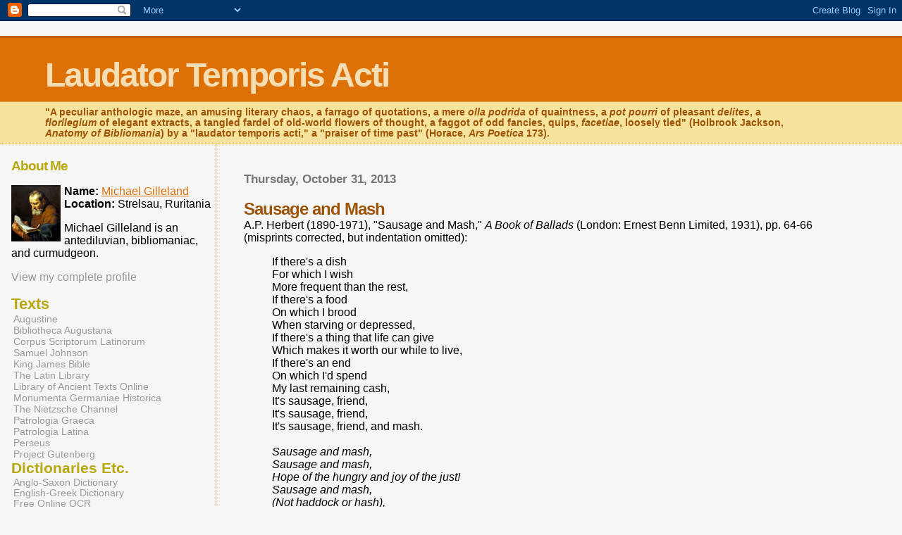

--- FILE ---
content_type: text/html; charset=UTF-8
request_url: https://laudatortemporisacti.blogspot.com/2013/10/?m=0
body_size: 48550
content:
<html>
	<head>
		<title>Laudator Temporis Acti: October 2013</title>
		<style type="text/css">
			body{margin:0px;padding:0px;background:#f6f6f6;color:#000000;font-family:"Trebuchet MS",Trebuchet,Verdana,Sans-Serif;}
			a{color:#DE7008;}
			a:hover{color:#E0AD12;}
			#logo{padding:0px;margin:0px;}
			div#mainClm{float:right;width:66%;padding:30px 7% 10px 3%;border-left:dotted 1px #E0AD12;}
			div#sideBar{margin:20px 0px 0px 1em;padding:0px;text-align:left;}
			#header{padding:0px 0px 0px 0px;margin:0px 0px 0px 0px;border-top:1px solid #eeeeee;border-bottom:dotted 1px #E0AD12;background:#F5E39E;color:white;}
			h1,h2,h3,h4,h5,h6{padding:0px;margin:0px;}
			h1 a:link {text-decoration:none;color:#F5DEB3}
			h1 a:visited {text-decoration:none;color:#F5DEB3}
			h1{padding:25px 0px 10px 5%;border-top:double 3px #BF5C00;border-bottom:solid 1px #E89E47;color:#F5DEB3;background:#DE7008;font:bold 300% Verdana,Sans-Serif;letter-spacing:-2px;}
			h2{color:#9E5205;font-weight:bold;font-family:Verdana,Sans-Serif;letter-spacing:-1px;}
			h3{margin:10px 0px 0px 0px;color:#777777;font-size:105%;}
			h4{color:#aa0033;}
			h6{color:#B8A80D;font-size:140%;}
			h2.sidebar-title{color:#B8A80D;margin:0px;padding:0px;font-size:120%;}
			#sideBar ul{margin:0px 0px 33px 0px;padding:0px 0px 0px 0px;list-style-type:none;font-size:95%;}
			#sideBar li{margin:0px 0px 0px 0px;padding:0px 0px 0px 0px;list-style-type:none;font-size:95%;}
			#description{padding:0px;margin:7px 12% 7px 5%;color:#9E5205;background:transparent;font:bold 85% Verdana,Sans-Serif;}
			.blogPost{margin:0px 0px 30px 0px;font-size:100%;}
			.blogPost strong{color:#000000;font-weight:bold;}
			#sideBar ul a{padding:2px;margin:1px;width:100%;border:none;color:#999999;text-decoration:none;}
			#sideBar ul a:link{color:#999999;}
			#sideBar ul a:visited{color:#999999;}
			#sideBar ul a:active{color:#ff0000;}
			#sideBar ul a:hover{color:#DE7008;text-decoration:none;}
			pre,code{color:#999999;}
			strike{color:#999999;}
			.bug{padding:5px;border:0px;}
			.byline{padding:0px;margin:0px;color:#444444;font-size:80%;}
			.byline a{border:none;color:#968A0A;text-decoration:none;}
			.byline a:hover{text-decoration:underline;}
			.blogComments{padding:0px;color:#9E5205;font-size:110%;font-weight:bold;font-family:Verdana,Sans-Serif;}
			.blogComment{margin-top:10px;font-size:100%;font-weight:normal;color:black;}
			.blogComments .byline{padding-bottom:20px;color:#444444;font-size:80%;font-weight:normal;display:inline;margin-right:10px}
            .deleted-comment {font-style:italic;color:gray;}
			#profile-container { }
			.profile-datablock { }
			.profile-img {display:inline;}
			.profile-img img {float:left;margin-right:5px;}
			.profile-data strong { }
			#profile-container p { }
			#profile-container .profile-textblock { }
            .profile-link a:link {color:#999999;text-decoration:none;}
            .profile-link a:active {color:#ff0000;text-decoration:none;}
            .profile-link a:visited {color:#999999;text-decoration:none;}
			.profile-link a:hover{color:#DE7008;text-decoration:none;}
		</style>
		
		<script type="text/javascript">(function() { (function(){function b(g){this.t={};this.tick=function(h,m,f){var n=f!=void 0?f:(new Date).getTime();this.t[h]=[n,m];if(f==void 0)try{window.console.timeStamp("CSI/"+h)}catch(q){}};this.getStartTickTime=function(){return this.t.start[0]};this.tick("start",null,g)}var a;if(window.performance)var e=(a=window.performance.timing)&&a.responseStart;var p=e>0?new b(e):new b;window.jstiming={Timer:b,load:p};if(a){var c=a.navigationStart;c>0&&e>=c&&(window.jstiming.srt=e-c)}if(a){var d=window.jstiming.load;
c>0&&e>=c&&(d.tick("_wtsrt",void 0,c),d.tick("wtsrt_","_wtsrt",e),d.tick("tbsd_","wtsrt_"))}try{a=null,window.chrome&&window.chrome.csi&&(a=Math.floor(window.chrome.csi().pageT),d&&c>0&&(d.tick("_tbnd",void 0,window.chrome.csi().startE),d.tick("tbnd_","_tbnd",c))),a==null&&window.gtbExternal&&(a=window.gtbExternal.pageT()),a==null&&window.external&&(a=window.external.pageT,d&&c>0&&(d.tick("_tbnd",void 0,window.external.startE),d.tick("tbnd_","_tbnd",c))),a&&(window.jstiming.pt=a)}catch(g){}})();window.tickAboveFold=function(b){var a=0;if(b.offsetParent){do a+=b.offsetTop;while(b=b.offsetParent)}b=a;b<=750&&window.jstiming.load.tick("aft")};var k=!1;function l(){k||(k=!0,window.jstiming.load.tick("firstScrollTime"))}window.addEventListener?window.addEventListener("scroll",l,!1):window.attachEvent("onscroll",l);
 })();</script><meta http-equiv="Content-Type" content="text/html; charset=UTF-8" />
<meta name="generator" content="Blogger" />
<link rel="icon" type="image/vnd.microsoft.icon" href="https://www.blogger.com/favicon.ico"/>
<link rel="alternate" type="application/atom+xml" title="Laudator Temporis Acti - Atom" href="https://laudatortemporisacti.blogspot.com/feeds/posts/default" />
<link rel="alternate" type="application/rss+xml" title="Laudator Temporis Acti - RSS" href="https://laudatortemporisacti.blogspot.com/feeds/posts/default?alt=rss" />
<link rel="service.post" type="application/atom+xml" title="Laudator Temporis Acti - Atom" href="https://www.blogger.com/feeds/6935968/posts/default" />
<link rel="stylesheet" type="text/css" href="https://www.blogger.com/static/v1/v-css/1601750677-blog_controls.css"/>
<link rel="stylesheet" type="text/css" href="https://www.blogger.com/dyn-css/authorization.css?targetBlogID=6935968&zx=28a52f77-a78e-4bd8-9553-4f4c9ca4ce90"/>


	<meta name='google-adsense-platform-account' content='ca-host-pub-1556223355139109'/>
<meta name='google-adsense-platform-domain' content='blogspot.com'/>
<!-- --><style type="text/css">@import url(//www.blogger.com/static/v1/v-css/navbar/3334278262-classic.css);
div.b-mobile {display:none;}
</style>

</head>

<body><script type="text/javascript">
    function setAttributeOnload(object, attribute, val) {
      if(window.addEventListener) {
        window.addEventListener('load',
          function(){ object[attribute] = val; }, false);
      } else {
        window.attachEvent('onload', function(){ object[attribute] = val; });
      }
    }
  </script>
<div id="navbar-iframe-container"></div>
<script type="text/javascript" src="https://apis.google.com/js/platform.js"></script>
<script type="text/javascript">
      gapi.load("gapi.iframes:gapi.iframes.style.bubble", function() {
        if (gapi.iframes && gapi.iframes.getContext) {
          gapi.iframes.getContext().openChild({
              url: 'https://www.blogger.com/navbar/6935968?origin\x3dhttps://laudatortemporisacti.blogspot.com',
              where: document.getElementById("navbar-iframe-container"),
              id: "navbar-iframe"
          });
        }
      });
    </script>


<div id="header">
	<h1>
    
	Laudator Temporis Acti
	
  </h1>
	<p id="description">"A peculiar anthologic maze, an amusing literary chaos, a farrago of quotations, a mere <i>olla podrida</i> of quaintness, a <i>pot pourri</i> of pleasant <i>delites</i>, a <i>florilegium</i> of elegant extracts, a tangled fardel of old-world flowers of thought, a faggot of odd fancies, quips, <i>facetiae</i>, loosely tied" (Holbrook Jackson, <i>Anatomy of Bibliomania</i>) by a "laudator temporis acti," a "praiser of time past" (Horace, <i>Ars Poetica</i> 173).</p>
</div>


<!-- Main Column -->
<div id="mainClm">

	<!-- Blog Posts -->
	
		 
			  <h3>Thursday, October 31, 2013</h3>
		 
		 <a name="2766392120384021722">&nbsp;</a>
		 <h2>
Sausage and Mash</h2>
			<div class="blogPost">
			  <div style="clear:both;"></div>A.P. Herbert (1890-1971), "Sausage and Mash," <i>A Book of Ballads</i> (London: Ernest Benn Limited, 1931), pp. 64-66 (misprints corrected, but indentation omitted):
<br />
<blockquote>
If there's a dish<br />
For which I wish<br />
More frequent than the rest,<br />
If there's a food<br />
On which I brood<br />
When starving or depressed,<br />
If there's a thing that life can give<br />
Which makes it worth our while to live,<br />
If there's an end<br />
On which I'd spend<br />
My last remaining cash,<br />
It's sausage, friend,<br />
It's sausage, friend,<br />
It's sausage, friend, and mash.<br />
<br />
<i>Sausage and mash,<br />
Sausage and mash,<br />
Hope of the hungry and joy of the just!<br />
Sausage and mash,<br />
(Not haddock or hash),<br />
Done fill they bubble and done till they bust!<br />
Your truffles are toys,<br />
Your oysters are trash<br />
Contrasted, my boys,<br />
With the homelier joys<br />
The beauty, the poise,<br />
Of sausage and mash.</i><br />
<br />
O noble thing,<br />
From churl to king,<br />
Uniting class and clan!<br />
What brow so high<br />
We cannot spy<br />
The simple sausage-fan?<br />
The haughty plumber blows a kiss<br />
When Mrs. Plumber brings him this;<br />
And where's the Lord<br />
So old and bored<br />
But that proud eye will flash<br />
If some sweet girl<br />
Says, "Sausage, Earl?<br />
A sausage, Earl, and mash?"<br />
<br />
<i>Sausage and mash,<br />
Sausage and mash,<br />
With an R in the month I am happy and gay!<br />
Sausage and mash,<br />
My molars I gnash<br />
With impotent longing in August and May!<br />
I weary of fish,<br />
I deprecate hash,<br />
Your partridges—pish!<br />
Quite frankly I wish<br />
For the tiniest dish<br />
Of sausage and mash.</i><br />
<br />
Sweet when we rise<br />
With heavy eyes<br />
And work is just ahead;<br />
Sweet any time,<br />
But most sublime<br />
When we should be in bed;<br />
Though kingdoms rise and kingdoms set<br />
A sausage is a sausage yet;<br />
When Love is dead,<br />
Ambition fled,<br />
And Pleasure, lad, and Pass.,<br />
You'll still enjoy<br />
A sausage, boy,<br />
A sausage, boy, and mash.<br />
<br />
<i>Sausage and mash,<br />
Sausage and mash,<br />
Done till they bubble and done till they bust!<br />
Sausage and mash,<br />
Careless and rash,<br />
I raises my hat to the food of the just!<br />
What's women to me,<br />
What's liquor or cash?<br />
Contented are we,<br />
The sons of the free,<br />
With a pot of hot tea<br />
And sausage and mash!</i></blockquote>
<div style="clear:both; padding-bottom:0.25em"></div><br />
			  <div class="byline"><a href="http://laudatortemporisacti.blogspot.com/2013/10/sausage-and-mash.html?m=0" title="permanent link">#</a> posted by Michael Gilleland @ 8:52 AM  </div>
			</div>
 

		 
		 <a name="4396528955765847549">&nbsp;</a>
		 <h2>
Frenchness</h2>
			<div class="blogPost">
			  <div style="clear:both;"></div>Robert Darnton, <i>The Great Cat Massacre and Other Episodes in French Cultural History</i> (1984; rpt. New York: Vintage Books, 1985), pp. 61-62:
<br />
<blockquote>
Now, "Frenchness" may seem to be an intolerably vague idea, and it smells of related notions like <i>Volksgeist</i> that have acquired a bad odor since ethnography became polluted with racism in the 1930s. Nonetheless, an idea may be valid even if it is vague and has been abused in the past. Frenchness exists...[I]t is a distinct cultural style; and it coveys a particular view of the world—a sense that life is hard, that you had better not have any illusions about selflessness in your fellow men, that clear-headedness and quick wit are necessary to protect what little you can extract from your surroundings, and that moral nicety will get you nowhere. Frenchness makes for ironic detachment. It tends to be negative and disabused. Unlike its Anglo-Saxon opposite, the Protestant ethic, it offers no formula for conquering the world. It is a defense strategy, well suited to an oppressed peasantry or an occupied country.</blockquote>
Id., p. 64:
<br />
<blockquote>
The French tales have a common style, which communicates a common way of construing experience. Unlike the tales of Perrault, they do not provide morals; and unlike the philosophies of the Enlightenment, they do not deal in abstractions. But they show how the world is made and how one can cope with it. The world is made of fools and knaves, they say: better to be a knave than a fool.</blockquote>
Misprint on p. 88:
<br />
<blockquote>
His elders tolerated his pranks, called <i>copies</i> and <i>joberies</i> in the printing trade, because they saw them as wild oats, which needed to be sewn [sic, read sown] before he could settle down.</blockquote>
<div style="clear:both; padding-bottom:0.25em"></div><br />
			  <div class="byline"><a href="http://laudatortemporisacti.blogspot.com/2013/10/frenchness.html?m=0" title="permanent link">#</a> posted by Michael Gilleland @ 8:23 AM  </div>
			</div>
 

		 
		 <a name="1331571099154928862">&nbsp;</a>
		 <h2>
J.P. Mahaffy on Dr. James Henry</h2>
			<div class="blogPost">
			  <div style="clear:both;"></div>J.P. Mahaffy (1839–1919), "Dr. James Henry," <i>The Academy</i>, No. 223, New Series (August 12, 1876) 162-163:
<br />
<blockquote>
On July 14, at Dalkey Lodge, the residence of his brother, this remarkable man closed an active and earnest life of seventy-eight years. His health of body and vigour of mind were unimpaired when a stroke of paralysis three mouths ago warned him that his labours must soon draw to a close.
<br />
<br />
Born in Dublin, James Henry was educated at first at a Unitarian school, and then sent to Trinity College. He was distinguished all through his course, was a scholar, and took his degree at the head of his class, with the classical gold medal, in 1818. He then adopted the medical profession, in which he soon attained great eminence and large practice, though his sceptical and independent ways of thinking estranged him from the religious and commonplace practitioners around him. His <i>Remarks on the Autobiography of Dr. Cheyne</i>, an exceedingly sarcastic and bitter exposition of the worldly advantages of Christianity, show clearly the nature of his opinions, and the boldness with which he expressed them. He even advanced to the shocking heresy that no doctor's opinion was worth a guinea, and accordingly set the example of charging five-shilling fees, an unheard-of thing in Dublin in that day. Though his sarcastic and trenchant tracts set him at war with the profession, his practice continued to increase, and he had realised some fortune when a large legacy made him completely independent of his ordinary work and induced him to lay aside professional controversies for literary pursuits.
<br />
<br />
He began (about the year 1848) to travel through Europe with his wife and only child, and to make researches upon his favourite author— Vergil. This occupation became an absorbing passion with him, and filled up the remainder of his life. After the death of his wife in the Tyrol (where he succeeded in cremating her and carrying off her ashes, which he preserved ever after) he continued to travel with his daughter, whom he brought up after his own heart, who emulated him in all his tastes and opinions, and who learned to assist him thoroughly and ably in his Vergilian studies. It was the habit of this curious pair to wander on foot, without luggage, through all parts of Europe, generally hunting for some ill-collated MS. of Vergil's <i>Aeneid</i>, or for some rare edition or commentator. Thus they came to know cities and libraries in a way quite foreign to the present hurrying age; they came to know all the men learned in their favourite subject, and all the librarians of the great libraries; in Florence, in Leghorn, in Dresden, in Heidelberg, in Dublin, these quaint and familiar figures will long be remembered. Seventeen times they crossed the Alps on foot, sometimes in deep snow, and more than once they were obliged to show the money they carried in abundance, before they were received into the inns where they sought shelter from night and rain.
<br />
<br />
During all these years—a full quarter of a century—they both pursued with unwearied diligence the criticism and exegesis of the text of the <i>Aeneid</i>. But a small part of the results has yet seen the light. In his <i>Twelve Years' Journey through the Aeneid of Vergil</i> Dr. Henry first disclosed to the world that a great new commentator on Vergil had arisen, and those who will look through Conington's work will see how many of the best and most original notes are ascribed to Henry. He also printed privately (he never would publish anything except a few papers in periodicals) versified accounts of his travels, something like the Roman saturae or medleys, and other poems more curious than beautiful—some of them, however, striking enough from their bold outspokenness in religious matters.
<br />
<br />
Having thoroughly examined every MS. of the <i>Aeneid</i> of any value, he returned a few years ago to Dublin, when declining years disposed him to rest from travel, and where the library of Trinity College afforded him a rich supply of early printed books on his subject. Here he spent most of his time, hunting up obscure allusions, seeking new illustrations, and labouring to perfect that exegesis which he held to be the main problem in editing Vergil. For in textual criticism he had become thoroughly conservative: he believed in the pure condition and good preservation of the <i>Aeneid</i>, and used to scorn those scholars who emended because they could not understand. He was with difficulty persuaded to contribute some notes on passages to <i>Hermathena</i>, from which scholars may infer the magnitude of a commentary carried out on the same scale through the whole twelve books. This commentary is complete,and has been bequeathed, I believe, to the care of Mr. Davies, the well-known editor of the <i>Agamemnon</i> and <i>Choephori</i>, a thoroughly competent scholar, and an attached friend of the author. The MS. is in such beautifully clear and accurate writing that its publication will not be difficult. A fragment of 176 pages on the first twenty-six lines (<i>Eneidea</i>) was printed a few years ago by Dr. Henry, but he could not content himself with either his own work or the work of any known printer, and so preferred the postponement of the remainder till after his death. With all its ability, its originality, its acuteness, I fear this wonderful commentary is on too large a scale, and embraces too wide a range of illustrations and discussions, to find favour with our examination-driven students. It is like the work of a sixteenth-century scholar, of a man who studied and thought and wrote without hurry or care, who loved his subject and scorned the applause of the vulgar crowd. As such, and as the fullest and best exegesis ever attempted of
Vergil, Dr. Henry's commentary cannot fail to take a permanent and unapproachable place.
<br />
<br />
To his personal friends the memory of the dear old man will stand out no less distinct and indelible. His long white locks and his somewhat fantastic fur dress, which gave him a certain Robinson Crusoe air, were combined with great beauty and vivacity of countenance and a rare geniality and vigour of discourse. There was a curious combination of rudeness and kindness, of truculence and gentleness, of severity and softness in him, which made him different from other men. He was so honestly outspoken about himself that he could hardly be offensive to others, and those who saw his deep and bitter grief ever since his daughter—the support of his age, and the hope of his future fame—was taken from him by sudden death know how keen and thorough were his affections. He never ceased thinking and talking of her, and looked with calmness and even with satisfaction upon his approaching death, though it afforded him no hope of meeting her again. It was an escape from the desolation of a life without her whom he had loved.
<br />
<br />
The following are his principal printed works, very few of which (if any) were published, and many of which are undated. They speak the history of his mind by their very titles:—
<br />
<br />
<i>Miliaria accuratius descripta</i>. Thesis habita in Univ. Dub., 1832; <i>An Account of the Drunken Sea</i>, Dub., 1840; <i>An Account of the Proceedings of the Government Police in the City of Canton</i>, Dub., 1840; <i>Dialogue between a Bilious Patient and a Physician</i>, Dub. (no date); <i>A Letter to the Socs. of the Dublin Mendicity Instit.</i>, Dub., 1840; <i>Report of a Meeting of the Informers of Dublin, the Day after the Execution of John Delahunt, by an Informer</i>, Dub., 1842; <i>Unripe Windfalls in Prose and Verse</i>, Dub., 1851; <i>A Halfyear's Poems</i>, Dresden, 1854; <i>Notes of a Twelve Years' Voyage of Discovery in the First Six Books of the Eneis</i>, Dresden, 1853; <i>Thalia Petasata, a Foot-journey from Carlsruhe to Bassano.</i> In verso. Dresden, 1859; <i>Religion, Worldly-mindedness, and Philosophy</i> (Remarks on Dr. Cheyne) [s.l.], 1860; <i>Poematia</i>, Dresden, 1866; <i>My Book and other Poems</i>; <i>Six Photographs of the Heroic Times</i>; <i>The Eneis (I. and II.) rendered into Blank Iambic Verse</i>.</blockquote>
<div style="clear:both; padding-bottom:0.25em"></div><br />
			  <div class="byline"><a href="http://laudatortemporisacti.blogspot.com/2013/10/jp-mahaffy-on-dr-james-henry.html?m=0" title="permanent link">#</a> posted by Michael Gilleland @ 8:03 AM  </div>
			</div>
 

		 
			  <h3>Wednesday, October 30, 2013</h3>
		 
		 <a name="2386092921880315396">&nbsp;</a>
		 <h2>
He Makes You to Love Your Kind </h2>
			<div class="blogPost">
			  <div style="clear:both;"></div>J.P. Mahaffy (1839-1919), <i>Rambles and Studies in Greece</i> (London: Macmillan and Co., 1876), pp. 203-205:
<br />
<blockquote>
But, small as it is, there are few more interesting places than the only spot in Chaeronea where we can say with certainty that here Plutarch sat—a man who, living in an age of decadence, and in a country village of no importance, has, nevertheless, made his genius felt over all the world as much as any of his countrymen. Apart from the great stores of history brought together in his <i>Lives</i>, which, indeed, even now are our only source for the inner life and spirit of the greatest Greeks of the greatest epochs—the moral effect of these splendid biographies, both on poets and politicians through Europe, can hardly be overrated. From Shakespeare and Alfieri to the wild savages of the French Revolution, all kinds of patriots and eager spirits have been excited and delighted by these wonderful portraits. Alfieri even speaks of them as the great discovery of his life, which he read with tears and with rage. There is no writer of the Silver Age who gives us anything like so much valuable information about earlier authors, and their general character. More especially the inner history of Athens in her best days, the personal features of Pericles, Cimon, Alcibiades, Nicias, as well as of Themistocles and of Aristides, would be completely, or almost completely, lost, if this often despised but invaluable man had not written for our learning. And he is still more essentially a good man—a man better and purer than most Greeks—another Herodotus in fairness and in honesty. A poor man who lived at Howth, and was himself reputed by his neighbours 'a terrible historian,' remarked to a friend of mine, who used to lend him Scott's novels, 'that Scott was a great historian,' and being asked his reason, replied, 'He makes you to love your kind.' There is a deep sense in this vague utterance, and in this sense it may be eminently applied to our dear old Plutarch. 'Here in Chaeronea,' says Pausanias, 'they prepare unguents from the flowers of the lily, and the rose, and the narcissus, and iris. These are balm for the pains of men. But that which is made of roses, if even old images made of wood are anointed with it, saves them, too, from decay.' He little knew how eternally true his words would be, for though the rose and the iris grow wild and neglected, and yield not now their perfume to soothe the ills of men, yet from Chaeronea comes the eternal balm of Plutarch's wisdom, to sustain the oppressed, to strengthen the patriot, to purify with nobler pity and terror the dross of human meanness. Nay, even the crumbling images of his gods arrest their decay by the virtue of his morals, and revive their beauty in the sweetness of his simple faith.</blockquote>
<div style="clear:both; padding-bottom:0.25em"></div><br />
			  <div class="byline"><a href="http://laudatortemporisacti.blogspot.com/2013/10/he-makes-you-to-love-your-kind.html?m=0" title="permanent link">#</a> posted by Michael Gilleland @ 8:33 AM  </div>
			</div>
 

		 
		 <a name="4510919176974130414">&nbsp;</a>
		 <h2>
A Joint Translation of Euripides' Alcestis</h2>
			<div class="blogPost">
			  <div style="clear:both;"></div>Dudley Fitts (1903-1968), letter to John Frederick Nims, in "Profile of a Modern Translator: Dudley Fitts," <i>Delos</i>, 2nd series, vol. 1, no. 1 (1988) 1-37 (at 12-13):
<br />
<blockquote>
22 MARCH 1959. <i>Fitts was revising his and [Robert Stuart] Fitzgerald's</i> ALCESTIS.<br />
<br />
I had not read the Alcestis for years, and had a vague idea that it was pretty loose, but worthy enow on the whole. Kumrad, it is loose to the point of diarrhoia, and it had no worth at all. Or almost none—a few good passages, a snatch or two of dialogue. This time, by St. Ann!, I am memorizing the Greek, and sticking as close to it, in English, as that gluteal beauty spot stuck to St. Salome <i>Orchestris</i>. I send my m.s., in triple space to RSF. He reads it, throws it away, recovers it, smooths it out, changes all my changes, and sends it illegibly back. My secretary—a nice bourbondrinking ex-hetaira of Albanian distraction—prepares a manuscript from my recension of this. We send that back to RSF. He reads five pages of Herodotos, beats his children in an order
determined by seniority, gets drunk, and then reedits my revision. My ex-hetaira takes this mess when I've finished collating it with an old codex that used to belong to Elinore Wylie, complains bitterly to my wife, and beats out a final version, using my Greek Olivetti. All this via aeria first class. I am going broke, and Alcestis is not, really, all things considered, and I think we shd consider all things, do you not?, a better poem. Your prayers.</blockquote>
Hat tip: Ian Jackson.<div style="clear:both; padding-bottom:0.25em"></div><br />
			  <div class="byline"><a href="http://laudatortemporisacti.blogspot.com/2013/10/a-joint-translation-of-euripides.html?m=0" title="permanent link">#</a> posted by Michael Gilleland @ 5:48 AM  </div>
			</div>
 

		 
		 <a name="7014506516393170629">&nbsp;</a>
		 <h2>
Like a Spider</h2>
			<div class="blogPost">
			  <div style="clear:both;"></div>Mitzi Walbank, "Growing up with Polybius: A Daughter's Memoir," <i>Polybius and his world. Essays in memory of F.W. Walbank</i>, edd. Bruce Gibson and Thomas Harrison (Oxford: Oxford University Press, 2013), pp. 353-358 (at 355):
<br />
<blockquote>
Frank's study had always remained the same and survived many changes of rooms and moving of homes. It had its own smell, of books, of peace. He sat at its centre and knew where each book was, like a spider in its web's centre feeling down the strands for some vibration, his mind extended out onto the shelves. When in his late nineties he was unable to climb the stairs, he would send us off to fetch down a book with precise and accurate instructions. His grandson James Walbank was later to write of that study:
<br />
<blockquote>
&nbsp; &nbsp; &nbsp; &nbsp; &nbsp; &nbsp; &nbsp; &nbsp; &nbsp; &nbsp; &nbsp; &nbsp; &nbsp; &nbsp; &nbsp; &nbsp; &nbsp; &nbsp; &nbsp; &nbsp; &nbsp; &nbsp;This place<br />
Smells of old paper and words, of the desk<br />
And chair and of time and wonder.<br />
Frank sat here to work.</blockquote>
Sometimes I crept secretly in and drank in its atmosphere, or read the words on the spines of books. What might a Pauly Wissowa be?</blockquote>
Hat tip: Ian Jackson.<div style="clear:both; padding-bottom:0.25em"></div><br />
			  <div class="byline"><a href="http://laudatortemporisacti.blogspot.com/2013/10/like-spider.html?m=0" title="permanent link">#</a> posted by Michael Gilleland @ 5:04 AM  </div>
			</div>
 

		 
			  <h3>Tuesday, October 29, 2013</h3>
		 
		 <a name="1117020044363647142">&nbsp;</a>
		 <h2>
Bacon and Eggs</h2>
			<div class="blogPost">
			  <div style="clear:both;"></div>A.P. Herbert (1890-1971), "Bacon and Eggs,"&nbsp;<i>A Book of Ballads</i> (London: Ernest Benn Limited, 1931), pp. 31-34:
<br />
<blockquote>
Now blest be the Briton, his beef and his beer,<br />
And all the strong waters that keep him in cheer,<br />
But blest beyond cattle and blest beyond kegs<br />
Is the brave British breakfast of bacon and eggs—<br />
<br />
<i>&nbsp; &nbsp; &nbsp; &nbsp; &nbsp; &nbsp; &nbsp; &nbsp; &nbsp; &nbsp; Bacon and eggs,<br />&nbsp; &nbsp; &nbsp; &nbsp; &nbsp; &nbsp; &nbsp; &nbsp; &nbsp; &nbsp; Bacon and eggs;<br />&nbsp; &nbsp; &nbsp; &nbsp; &nbsp; &nbsp; &nbsp; &nbsp; &nbsp; &nbsp; &nbsp; &nbsp;Sing bacon,<br />&nbsp; &nbsp; &nbsp; &nbsp; &nbsp; &nbsp; &nbsp; &nbsp; &nbsp; &nbsp; &nbsp; &nbsp;Red bacon,<br />&nbsp; &nbsp; &nbsp; &nbsp; &nbsp; &nbsp; &nbsp; &nbsp; &nbsp;Red bacon and eggs!</i><br />
<br />
Thus armed and thus engined, well-shaven and gay,<br />
We leap to our labours and conquer the day,<br />
While paltry pale foreigners, meagre as moles,<br />
Must crawl through the morning on coffee and rolls—<br />
<br />
<i>&nbsp; &nbsp; &nbsp; &nbsp; &nbsp; &nbsp; &nbsp; &nbsp; &nbsp; &nbsp; Coffee and rolls,<br />&nbsp; &nbsp; &nbsp; &nbsp; &nbsp; &nbsp; &nbsp; &nbsp; &nbsp; &nbsp; Barbarous rolls;<br />&nbsp; &nbsp; &nbsp; &nbsp; &nbsp; &nbsp; &nbsp; &nbsp; &nbsp; &nbsp; &nbsp; Sing coffee,<br />&nbsp; &nbsp; &nbsp; &nbsp; &nbsp; &nbsp; &nbsp; &nbsp; &nbsp; &nbsp; &nbsp; Black coffee,<br />&nbsp; &nbsp; &nbsp; &nbsp; &nbsp; &nbsp; &nbsp; &nbsp; &nbsp;Vile coffee and rolls!</i><br />
<br />
What wonder the Frenchman, blown out with new bread,<br />
Gesticulates oft and is light in the head!<br />
Our perfect control of our arms and our legs<br />
We owe to our ballast of bacon and eggs—<br />
<br />
<i>&nbsp; &nbsp; &nbsp; &nbsp; &nbsp; &nbsp; &nbsp; &nbsp; &nbsp; &nbsp; Bacon and eggs,<br />&nbsp; &nbsp; &nbsp; &nbsp; &nbsp; &nbsp; &nbsp; &nbsp; &nbsp; &nbsp; Unemotional eggs;<br />&nbsp; &nbsp; &nbsp; &nbsp; &nbsp; &nbsp; &nbsp; &nbsp; &nbsp; &nbsp; &nbsp; &nbsp;Sing bacon,<br />&nbsp; &nbsp; &nbsp; &nbsp; &nbsp; &nbsp; &nbsp; &nbsp; &nbsp; &nbsp; &nbsp; &nbsp;Fat bacon,<br />&nbsp; &nbsp; &nbsp; &nbsp; &nbsp; &nbsp; &nbsp; &nbsp; &nbsp;Brave bacon and eggs!</i><br />
<br />
What wonder that Fortune is careful to place<br />
Her loveliest laurels on men of our race,<br />
While sorrow is heaped upon Prussians and Poles<br />
Who shame the glad morning with coffee and rolls—<br />
<br />
<i>&nbsp; &nbsp; &nbsp; &nbsp; &nbsp; &nbsp; &nbsp; &nbsp; &nbsp; &nbsp; Coffee and rolls,<br />&nbsp; &nbsp; &nbsp; &nbsp; &nbsp; &nbsp; &nbsp; &nbsp; &nbsp; &nbsp; Ladylike rolls;<br />&nbsp; &nbsp; &nbsp; &nbsp; &nbsp; &nbsp; &nbsp; &nbsp; &nbsp; &nbsp; &nbsp; Sing coffee,<br />&nbsp; &nbsp; &nbsp; &nbsp; &nbsp; &nbsp; &nbsp; &nbsp; &nbsp; &nbsp; &nbsp; Pooh! coffee,<br />&nbsp; &nbsp; &nbsp; &nbsp; &nbsp; &nbsp; &nbsp; &nbsp; &nbsp;Black coffee and rolls!</i><br />
<br />
What wonder the Russian looks redly because<br />
Our England, old England, is much what it was!<br />
We fight to the finish, we drink to the dregs<br />
And dare to be Daniels on bacon and eggs—<br />
<br />
<i>&nbsp; &nbsp; &nbsp; &nbsp; &nbsp; &nbsp; &nbsp; &nbsp; &nbsp; &nbsp; Bacon and eggs,<br />&nbsp; &nbsp; &nbsp; &nbsp; &nbsp; &nbsp; &nbsp; &nbsp; &nbsp; &nbsp; Masculine eggs;<br />&nbsp; &nbsp; &nbsp; &nbsp; &nbsp; &nbsp; &nbsp; &nbsp; &nbsp; &nbsp; &nbsp; Sing bacon,<br />&nbsp; &nbsp; &nbsp; &nbsp; &nbsp; &nbsp; &nbsp; &nbsp; &nbsp; &nbsp; &nbsp; Bring bacon,<br />&nbsp; &nbsp; &nbsp; &nbsp; &nbsp; &nbsp; &nbsp; &nbsp; &nbsp;And fry me two eggs!</i><br />
<br />
But gross Europeans who constantly munch<br />
Too little at breakfast, too freely at lunch,<br />
Sit sated in <i>cafes</i>, incapable souls,<br />
And go to the devil on coffee and rolls—<br />
<br />
<i>&nbsp; &nbsp; &nbsp; &nbsp; &nbsp; &nbsp; &nbsp; &nbsp; &nbsp; &nbsp; Coffee and rolls,<br />&nbsp; &nbsp; &nbsp; &nbsp; &nbsp; &nbsp; &nbsp; &nbsp; &nbsp; &nbsp; Windy wet rolls;<br />&nbsp; &nbsp; &nbsp; &nbsp; &nbsp; &nbsp; &nbsp; &nbsp; &nbsp; &nbsp; &nbsp; At coffee<br />&nbsp; &nbsp; &nbsp; &nbsp; &nbsp; &nbsp; &nbsp; &nbsp; &nbsp; &nbsp; &nbsp; I'm scoffy,<br />&nbsp; &nbsp; &nbsp; &nbsp; &nbsp; &nbsp; &nbsp; &nbsp; &nbsp; I execrate rolls!</i><br />
<br />
O breakfast! O breakfast! The meal of my heart!<br />
Bring porridge, bring sausage, bring fish for a start,<br />
Bring kidneys and mushrooms and partridges' legs,<br />
But let the foundation be bacon and eggs—<br />
<br />
<i>&nbsp; &nbsp; &nbsp; &nbsp; &nbsp; &nbsp; &nbsp; &nbsp; &nbsp; &nbsp; Bacon and eggs,<br />&nbsp; &nbsp; &nbsp; &nbsp; &nbsp; &nbsp; &nbsp; &nbsp; &nbsp; &nbsp; Bacon and eggs;<br />&nbsp; &nbsp; &nbsp; &nbsp; &nbsp; &nbsp; &nbsp; &nbsp; &nbsp; &nbsp; &nbsp; Bring bacon,<br />&nbsp; &nbsp; &nbsp; &nbsp; &nbsp; &nbsp; &nbsp; &nbsp; &nbsp; &nbsp; &nbsp; Crisp bacon,<br />&nbsp; &nbsp; &nbsp; &nbsp; &nbsp; &nbsp; &nbsp; &nbsp; &nbsp;And let there be eggs!</i></blockquote>
<div style="clear:both; padding-bottom:0.25em"></div><br />
			  <div class="byline"><a href="http://laudatortemporisacti.blogspot.com/2013/10/bacon-and-eggs.html?m=0" title="permanent link">#</a> posted by Michael Gilleland @ 7:50 AM  </div>
			</div>
 

		 
		 <a name="171041977051207746">&nbsp;</a>
		 <h2>
Let's Stop Somebody from Doing Something!</h2>
			<div class="blogPost">
			  <div style="clear:both;"></div>A.P. Herbert (1890-1971), "Let's Stop Somebody from Doing Something!", <i>A Book of Ballads</i> (London: Ernest Benn Limited, 1931), pp. 422-425:
<br />
<blockquote>
Councillor Busy and Mr. Nose, the Member for Misery Wood,<br />
And the Secretaree for the Societee for Making the Public Good,<br />
Were walking up and down the town with a frown, for everywhere they saw<br />
The bold, bad Britisher doing things which weren't against the law;<br />
&nbsp;&nbsp;&nbsp;&nbsp;And "This won't do!" said Councillor Busy;<br />
&nbsp;&nbsp;&nbsp;&nbsp;"This won't do!" said the Honourable Nose;<br />
&nbsp;&nbsp;&nbsp;&nbsp;"It certainly won't!" said the Secretaree of the S.M.B.P.G.<br />
<br />
<i>"Let's stop somebody from doing something!<br />
&nbsp;&nbsp;&nbsp;&nbsp;&nbsp;&nbsp;&nbsp;&nbsp;Everybody does too much.<br />
People seem to think they've a right to eat and drink,<br />
Talk and walk and respirate and rink,<br />
&nbsp;&nbsp;&nbsp;&nbsp;&nbsp;&nbsp;&nbsp;&nbsp;Bicycle and bathe and such.<br />
&nbsp;&nbsp;&nbsp;&nbsp;So let's have lots of little regulations.<br />
&nbsp;&nbsp;&nbsp;&nbsp;Let's make laws and jobs for our relations,<br />
&nbsp;&nbsp;&nbsp;&nbsp;There's too much kissing at the railway stations—<br />
Let's find out what everyone is doing,<br />
&nbsp;&nbsp;&nbsp;&nbsp;&nbsp;&nbsp;And then stop everyone from doing it."</i><br />
<br />
Councillor Busy and Mr. Nose walked on through the summer night,<br />
And a young man looked at his lady friend and suddenly smiled outright;<br />
And he hadn't applied for a licence, or been to the County Hall,<br />
Or made a report at the magistrate's court, or filled up a form at all;<br />
&nbsp;&nbsp;&nbsp;&nbsp;And "Did you see <i>that</i>?" said Councillor Busy;<br />
&nbsp;&nbsp;&nbsp;&nbsp;"Did you see <i>that</i>?" said the Honourable Nose;<br />
&nbsp;&nbsp;&nbsp;&nbsp;"I <i>did</i> see that," said the Secretaree of the S.M.B.P.G.<br />
<br />
<i>"Let's stop somebody from doing something!<br />
&nbsp;&nbsp;&nbsp;&nbsp;&nbsp;&nbsp;&nbsp;&nbsp;There's too much smiling in the city.<br />
You don't see me in conversation with a she;<br />
We don't osculate, and why should he?<br />
&nbsp;&nbsp;&nbsp;&nbsp;&nbsp;&nbsp;&nbsp;&nbsp;Send for the Watch Committee!<br />
&nbsp;&nbsp;&nbsp;&nbsp;Let's make the girls wear high-necked blouses,<br />
&nbsp;&nbsp;&nbsp;&nbsp;Let's put microphones in people's houses,<br />
&nbsp;&nbsp;&nbsp;&nbsp;Let's imprison gentlemen who hug their spouses;<br />
Let's find out what everyone is doing,<br />
&nbsp;&nbsp;&nbsp;&nbsp;&nbsp;&nbsp;And then stop everyone from doing it."</i><br />
<br />
Councillor Busy went up to Heaven (from eating too much fruit),<br />
And the Secretaree took an overdose of tea, and Nose soon followed suit;<br />
But they didn't much like the tone of Heaven, for the tone was far too gay.<br />
The angels seemed to enjoy themselves, and the young folk laughed all day.<br />
&nbsp;&nbsp;&nbsp;&nbsp;And "This won't do," said Councillor Busy;<br />
&nbsp;&nbsp;&nbsp;&nbsp;"Did you see <i>that</i>?" said the Honourable Nose;<br />
&nbsp;&nbsp;&nbsp;&nbsp;"No self-control!" said the Secretaree of the S.M.B.P.G.<br />
<br />
<i>Let's stop somebody from doing something!<br />
There's too much liberty here,<br />
Constant song is obviously wrong,<br />
Let's get a plainclothes constable along—<br />
&nbsp;&nbsp;&nbsp;&nbsp;&nbsp;&nbsp;&nbsp;&nbsp;Somebody should interfere.<br />
&nbsp;&nbsp;&nbsp;&nbsp;Let's stop love and lollipops and smoking,<br />
&nbsp;&nbsp;&nbsp;&nbsp;Let's stamp out unregulated joking,<br />
&nbsp;&nbsp;&nbsp;&nbsp;We've got noses and they're made for poking,<br />
Let's find out what everyone is doing,<br />
&nbsp;&nbsp;&nbsp;&nbsp;&nbsp;&nbsp;And then stop everyone from doing it."</i></blockquote>
<div style="clear:both; padding-bottom:0.25em"></div><br />
			  <div class="byline"><a href="http://laudatortemporisacti.blogspot.com/2013/10/lets-stop-somebody-from-doing-something.html?m=0" title="permanent link">#</a> posted by Michael Gilleland @ 6:57 AM  </div>
			</div>
 

		 
			  <h3>Monday, October 28, 2013</h3>
		 
		 <a name="8378221374340051289">&nbsp;</a>
		 <h2>
Asyndeton Filling Hexameters in Sidonius</h2>
			<div class="blogPost">
			  <div style="clear:both;"></div>In <a href="http://laudatortemporisacti.blogspot.com/2012/04/some-lines-in-lucretius.html">Some Lines in Lucretius</a> and <a href="http://laudatortemporisacti.blogspot.com/2013/02/asyndeton-filling-hexameters.html">Asyndeton Filling Hexameters</a>, I collected examples of Latin hexameter lines in which the entire verse consists of nouns or adjectives in asyndeton. I've since found many examples of the same phenomenon among the poems of Sidonius (5th century A.D.), whose fondness for this type of hexameter almost amounts to a tic of style. I've expanded the category to include hexameter lines consisting entirely of verbs in asyndeton as well. I haven't seen Geoffrey Harrison, <i>The Verse Panegyrics of Sidonius Apollinaris: Poetry and Society in Late Antique Gaul</i> (diss., Stanford University, 1983), but I believe he does discuss this type of line. References below are all to the <i>Carmina</i> in W.B. Anderson's Loeb Classical Library edition of Sidonius, Vol. I (Cambridge: Harvard University Press, 1936).<br />
<br />
2.201 (p. 24):
<br />
<blockquote>
circuit, hortatur, disponit, discutit, armat</blockquote>
2.414-415 (p. 44):
<br />
<blockquote>
lilia, narcissos, casiam, colocasia, caltas,<br />
costum, malobathrum, myrrhas, opobalsama, tura</blockquote>
5.208 (p. 78):
<br />
<blockquote>
Rhenus, Arar, Rhodanus, Mosa, Matrona, Sequana, Ledus</blockquote>
5.475-477 (p. 102):
<br />
<blockquote>
Pannonius, Neurus, Chunus, Geta, Dacus, Halanus,<br />
Bellonotus, Rugus, Burgundio, Vesus, Alites,<br />
Bisalta, Ostrogothus, Procrustes, Sarmata, Moschus</blockquote>
7.80-81 (p. 124):
<br />
<blockquote>
Sulla, Asiatogenes, Curius, Paulus, Pompeius<br />
Tigrani, Antiocho, Pyrrho, Persae, Mithridati</blockquote>
7.323 (p. 146):
<br />
<blockquote>
Chunus, Bellonotus, Neurus, Bastarna, Toringus</blockquote>
11.18 (p. 200):
<br />
<blockquote>
Aethiops, Phrygius, Parius, Poenus, Lacedaemon</blockquote>
13.11 (p. 214):
<br />
<blockquote>
taurus, cerva, Gigas, hospes, luctator, Amazon</blockquote>
15.141-143 (p. 236):
<br />
<blockquote>
sus, leo, cerva, Gigans, taurus, iuga, Cerberus, hydra,<br />
hospes, Nessus, Eryx, volucres, Thrax, Cacus, Amazon,<br />
Cres, fluvius, Libs, poma, Lycus, virgo, polus, Oete</blockquote>
15.175 (p. 238):
<br />
<blockquote>
Mnemosynam, Europam, Semelen, Ledam, Cynosuram</blockquote>
16.49 (p. 246):
<br />
<blockquote>
sortem, vincla, crucem, clavos, fel, missile, acetum</blockquote>
16.82 (p. 248):
<br />
<blockquote>
pax, domus, umbra, latex, benedictio, mensa, cubile</blockquote>
<div style="clear:both; padding-bottom:0.25em"></div><br />
			  <div class="byline"><a href="http://laudatortemporisacti.blogspot.com/2013/10/asyndeton-filling-hexameters-in-sidonius.html?m=0" title="permanent link">#</a> posted by Michael Gilleland @ 6:32 AM  </div>
			</div>
 

		 
		 <a name="4812421682805410134">&nbsp;</a>
		 <h2>
Like Ghosts</h2>
			<div class="blogPost">
			  <div style="clear:both;"></div>Paul Ponder, <i>Noctes Atticae, or Reveries in a Garret; Containing Short, and Chiefly Original, Observations on Men and Books</i> (Bath: Richard Cruttwell, 1825), pp. 24-25:
<br />
<blockquote>
<i>&nbsp; &nbsp; &nbsp; &nbsp; &nbsp; &nbsp; &nbsp; &nbsp; &nbsp; &nbsp; &nbsp; &nbsp; &nbsp; &nbsp; &nbsp; &nbsp; &nbsp; &nbsp; &nbsp; &nbsp; &nbsp; &nbsp;Extra Love of Antiquity.</i><br />
<br />
It may with truth be observed, that those who have lost themselves in the studies of antiquities seem to have dropt their connections with the world around them, and like ghosts to hover round the tombs of their deceased friends, which they honour in proportion to the remoteness of their decease. Lord Monboddo, a great admirer of the ancients, has professed this taste of 'time-honoured' connections in the most ample and singular manner. Speaking of Greek and Latin Dictionaries, his Lordship says, "I reckon such dictionary makers, by whose industry we are enabled to <i>live in the ancient world</i>, one of the greatest blessings which we enjoy in this."</blockquote>
<div style="clear:both; padding-bottom:0.25em"></div><br />
			  <div class="byline"><a href="http://laudatortemporisacti.blogspot.com/2013/10/like-ghosts.html?m=0" title="permanent link">#</a> posted by Michael Gilleland @ 4:52 AM  </div>
			</div>
 

		 
		 <a name="3080220150651113050">&nbsp;</a>
		 <h2>
Agreeable Society</h2>
			<div class="blogPost">
			  <div style="clear:both;"></div>George Otto Trevelyan, <i>The Life and Letters of Lord Macaulay</i> (London: Longmans, Green, and Co., 1881), p. 677:
<br />
<blockquote>
This sense of personal relation between himself and the men of the past increased as years went on,—as he became less able and willing to mix with the world, and more and more thrown back upon the society which he found in his library. His way of life would have been deemed solitary by others, but it was not solitary to him. While he had a volume in his hands he never could be without a quaint companion to laugh with or laugh at; an adversary to stimulate his combativeness; a counsellor to suggest wise or lofty thoughts, and a friend with whom to share them. When he opened for the tenth or fifteenth time some history, or memoir, or romance,—every incident, and almost every sentence of which he had by heart,—his feeling was precisely that which we experience on meeting an old comrade, whom we like all the better because we know the exact lines on which his talk will run. There was no society in London so agreeable that Macaulay would have preferred it at breakfast or at dinner to the company of Sterne, or Fielding, or Horace Walpole, or Boswell; and there were many less distinguished authors with whose productions he was very well content to cheer his repasts. "I read," he says, "Henderson's Iceland at breakfast; a favourite breakfast book with me. Why? How oddly we are made! Some books which I never should dream of opening at dinner please me at breakfast, and vice versâ."</blockquote>
<div class="separator" style="clear: both; text-align: center;">
<a href="https://blogger.googleusercontent.com/img/b/R29vZ2xl/AVvXsEgqPLbnY6LU9_Yv2dQ_2GNk_1l5dwojolmYm4O_6gcc9CBOF7y_EXMHbtwG7N_KOGQjTx_FSEsqoxyD-sD28MWprG3IGS68twzozFAVJJ7IQgfkpuQQeU-D1KDjS-w9MNn_vhE1EA/s1600/honore-daumier-an-absorbing-subject.jpg" imageanchor="1" style="margin-left: 1em; margin-right: 1em;"><img border="0" src="https://blogger.googleusercontent.com/img/b/R29vZ2xl/AVvXsEgqPLbnY6LU9_Yv2dQ_2GNk_1l5dwojolmYm4O_6gcc9CBOF7y_EXMHbtwG7N_KOGQjTx_FSEsqoxyD-sD28MWprG3IGS68twzozFAVJJ7IQgfkpuQQeU-D1KDjS-w9MNn_vhE1EA/s400/honore-daumier-an-absorbing-subject.jpg" /></a></div>
<br />
<center>
Honoré Daumier, <i>Une lecture entraînante</i></center>
<div style="clear:both; padding-bottom:0.25em"></div><br />
			  <div class="byline"><a href="http://laudatortemporisacti.blogspot.com/2013/10/agreeable-society.html?m=0" title="permanent link">#</a> posted by Michael Gilleland @ 4:37 AM  </div>
			</div>
 

		 
			  <h3>Sunday, October 27, 2013</h3>
		 
		 <a name="4641823874160463924">&nbsp;</a>
		 <h2>
In Those Days There Was Hope of the Future</h2>
			<div class="blogPost">
			  <div style="clear:both;"></div>G.M. Trevelyan, <i>England Under Queen Anne: Blenheim</i> (London: Longmans, 1930), pp. 310-311:
<br />
<blockquote>
At midnight on the 26th [of November, 1703] Queen Anne had stood watching through the windows the downfall of trees of historic tradition in St. James's Park. At the same hour, one of the most venerable of her subjects, old John Evelyn, father of arboriculture in England, was listening to the uproar of the uneven battle between the great wind and his beloved oaks at Wotton—'Wood Town no longer,' as he mournfully said. At morning there they lay, 'like whole regiments fallen in battle by the sword of the conqueror, and crushing all that grew beneath them.' Evelyn lost 2000 great trees that night; a neighbour lost 1300, New Forest 4000 'brave oaks,' Forest of Dean 3000 more. The elms of South England fell, as it were, without a struggle. But in those days there was hope of the future, for though elm and oak might fall, men planted others—as they seldom will today.</blockquote>
See also Mark Laird, "'Perpetual Spring' or Tempestuous Fall: The Greenhouse and the Great Storm of 1703 in the Life of John Evelyn and His Contemporaries," <i>Garden History</i> 34.2 (Winter, 2006) 153-173.<br />
<br />
Hat tip: <a href="http://thusbloggedanderson.wordpress.com/">Thus Blogged Anderson</a>.<div style="clear:both; padding-bottom:0.25em"></div><br />
			  <div class="byline"><a href="http://laudatortemporisacti.blogspot.com/2013/10/in-those-days-there-was-hope-of-future.html?m=0" title="permanent link">#</a> posted by Michael Gilleland @ 7:58 AM  </div>
			</div>
 

		 
		 <a name="6527295026641745682">&nbsp;</a>
		 <h2>
So-Called Progress</h2>
			<div class="blogPost">
			  <div style="clear:both;"></div>Raymond B. Cowles (1896-1971), <i>Desert Journal</i> (Berkeley: University of California Press, 1977), p. 204:
<br />
<blockquote>
The little tree frog is just one example of the thousands of species of animals that are being evicted by so-called progress, another name for simply making room for more of one species.</blockquote>
Id., pp. 253-254:
<br />
<blockquote>
Let us try to grasp the life-defining values of forested hills and flower-spangled valleys, the clear outlines of lavender-shaded distant mountains and the color of their verdure close at hand. Let us contrast clear and unpolluted air, enriched by the natural fragrance of the countryside, with the noisome aerial garbage that rises from too many exhausts from too many cars, created and rendered noxious only by <i>too many people</i>. And think about the joys of glass-clear streams swarming with fish and free from industrial and human waste, clean lakes without a scum of oil from too many motorboats  and with shores that do not reek with the odor of overflowing cesspools, undefiled beaches where the sound of the surf is not lost in the cacophony of radios or screaming humanity, and clear dawns on the marshes, silent but for the gentle cries of water birds or the singing of the wind across the reeds.</blockquote>
<div style="clear:both; padding-bottom:0.25em"></div><br />
			  <div class="byline"><a href="http://laudatortemporisacti.blogspot.com/2013/10/so-called-progress.html?m=0" title="permanent link">#</a> posted by Michael Gilleland @ 6:10 AM  </div>
			</div>
 

		 
		 <a name="1628699068523827371">&nbsp;</a>
		 <h2>
Wasted Time</h2>
			<div class="blogPost">
			  <div style="clear:both;"></div>Quintilian 12.11.18, tr. William M. Smail in <i>Quintilian on Education. Being a Translation of Selected Passages from the Institutio Oratoria</i> (Oxford: Clarendon Press, 1938), p. 140:
<br />
<blockquote>
But we ourselves make our time short. How little time do we assign to study! Hours are wasted in the useless toil of social duties or in idling at the play or in the circus or at banquets. Add games of every sort and the mania for exercise; take away the time claimed by travel, holidays in the country, worry about finance, endless interruptions of a vicious sort, winebibbing and all manner of evil devices. And even such time as remains does not find us in a fit state for studious application.</blockquote>
The Latin:
<br />
<blockquote>
sed breve nobis tempus nos fecimus: quantulum enim studiis partimur! 
alias horas vanus salutandi labor, alias datum fabulis otium, alias spectacula, alias convivia trahunt. adice tot genera ludendi et insanam corporis curam, peregrinationes, rura, calculorum anxiam sollicitudinem, invitamenta libidinum et vinum et fractis omni genere voluptatum animis ne ea quidem tempora idonea quae supersunt.<br />
<br />
anxiam sollicitudinem invitamenta <i>Halm</i>: ansia sollicitudine multae eam <i>G</i><br />
fractis <i>Winterbottom</i>: flagitiis <i>G</i>: flagrantibus <i>Halm</i><br />
ea <i>1416</i>: eam <i>G</i>
</blockquote>
<div style="clear:both; padding-bottom:0.25em"></div><br />
			  <div class="byline"><a href="http://laudatortemporisacti.blogspot.com/2013/10/wasted-time.html?m=0" title="permanent link">#</a> posted by Michael Gilleland @ 5:46 AM  </div>
			</div>
 

		 
			  <h3>Friday, October 25, 2013</h3>
		 
		 <a name="8757799369950785264">&nbsp;</a>
		 <h2>
Too Many Graduate Students?</h2>
			<div class="blogPost">
			  <div style="clear:both;"></div>Richard Mulcaster (1531-1611), <i>Positions Wherin Those Primitive Circumstances be Examined, Which are Necessarie for the Training vp of Children</i> (London: Thomas Vautrollier, 1581), p. 134 (Chapter 36):
<br />
<blockquote>
For the rowmes which are to be supplyed by learning being within number, if they that are to supply them, grow on beyound number, how can yt be but too great a burden for any state to beare? To haue so many gaping for preferment, as no goulfe hath stoore enough to suffise, and to let them rome helpeles, whom nothing else can helpe, how can it be but that such shifters must needes shake the verie strongest piller in that state where they liue, and loyter without liuing? which needeles superfluitie fleeting without seat, what ill can it but breede?</blockquote>
rowmes: rooms. See <i>Oxford English Dictionary</i>, s.v. room, sense 10.a: "An office, function, appointment; a post, situation, employment." According to the <i>OED</i>, this meaning is "[e]specially common in the 16th cent."<br />
rome: roam<br />
shifters: <i>OED</i> s.v. shifter, sense 3.a: "One who resorts to petty shifts or tricks, or who practises artifice; an idle, thriftless fellow; a trickster, cozener, etc." 
<br />
<br />
Id., p. 143 (Chapter 37):
<br />
<blockquote>
I dare not venture to allow so many the latin tungue nor any other language, vnlesse it be in cases, where their trades be knowne, and those toungues be founde to be necessarie for them. For all the feare is, though it be more then feare, where it still falleth out so, least hauing such benefits of schole, they will not be content with the state which is for them, but bycause they have some petie smak of their booke, they will thinke any state be it neuer so high to be low ynough for them.</blockquote>
least: lest<br />
petie: petty, small<br />
smak: smack, "A slight or superficial knowledge; a smattering" (<i>OED</i>, sense 3.b)<div style="clear:both; padding-bottom:0.25em"></div><br />
			  <div class="byline"><a href="http://laudatortemporisacti.blogspot.com/2013/10/too-many-graduate-students.html?m=0" title="permanent link">#</a> posted by Michael Gilleland @ 8:46 AM  </div>
			</div>
 

		 
		 <a name="574862573434497950">&nbsp;</a>
		 <h2>
Advice Concerning Books</h2>
			<div class="blogPost">
			  <div style="clear:both;"></div>Henry Peacham, <i>The Compleat Gentleman</i> (London: Francis Constable, 1634), pp. 53-54 (from chapter VI):
<br />
<blockquote>
Imagine not that hereby I would bind you from reading all other bookes, since there is no booke so bad, even Sir <i>Bevis</i> himselfe, <i>Owleglasse</i>, or <i>Nashes</i> Herring, but some commodity may be gotten by it. For as in the same pasture, the Oxe findeth fodder, the Hound a Hare; the Stork a Lizard, the faire maide flowers; so we cannot, except wee list our selves (saith <i>Seneca</i>) but depart the
better from any booke whatsoever. 
<br />
<br />
And ere you begin a booke, forget not to reade the Epistle; for commonly they are the best laboured and penned. For as in a garment, whatsoever the stuffe be, the owner (for the most part) affecteth a costly and extraordinary facing; and in the house of a countrey Gentleman, the porch, of a Citizen, the carved gate and painted postes carry away the Glory from the rest; so is it with our common Authors, if they have any wit at all, they set it like Velvet before, though the backe, like (a bankerupts doubtlet) be but of poldavy or buckram.
<br />
<br />
Affect not as some doe, that bookish Ambition, to be stored with bookes and have well furnished Libraries, yet keepe their heads empty of knowledge: to desire to have many bookes, and never to use them, <i>is like a child that will have a candle burning by him, all the while he is sleeping</i>.
<br />
<br />
Lastly, have a care of keeping your bookes handsome, and well bound, not casting away overmuch in their gilding or stringing for ostentation sake, like the prayer-bookes of girles and gallants, which are carryed to Church but for their out-sides. Yet for your owne vse spare them not for noting or enterlining (if they be printed), for it is not likely you meane to be a gainer by them, when you have done with them: neither suffer them through negligence to mold and be moath-eaten or want their strings and covers.</blockquote>
commodity: advantage, benefit, utility<br />
poldavy: canvas<br />
<br />
<div class="separator" style="clear: both; text-align: center;">
<a href="https://blogger.googleusercontent.com/img/b/R29vZ2xl/AVvXsEiEru3QU-1XUe0ruBZ9Uxr25Rg6zjkTosui5U1rS-plbJjG6SwVnho-8ZJqSTC2RodMiU_eeFTBdWtNfXfpppAeLRd-MoZHDUqKKfK212Q8hhWGUK380MefB1gDT2HUD-q787ifVQ/s1600/gawen-hamilton-nicol-graham-of-gartmore-and-two-friends-seated-in-a-library.jpg" imageanchor="1" style="margin-left: 1em; margin-right: 1em;"><img border="0" src="https://blogger.googleusercontent.com/img/b/R29vZ2xl/AVvXsEiEru3QU-1XUe0ruBZ9Uxr25Rg6zjkTosui5U1rS-plbJjG6SwVnho-8ZJqSTC2RodMiU_eeFTBdWtNfXfpppAeLRd-MoZHDUqKKfK212Q8hhWGUK380MefB1gDT2HUD-q787ifVQ/s400/gawen-hamilton-nicol-graham-of-gartmore-and-two-friends-seated-in-a-library.jpg" /></a></div>
<br />
<center>
Gawen Hamilton, <i>Nicol Graham of Gartmore<br />and Two Friends Seated in a Library</i></center>
<div style="clear:both; padding-bottom:0.25em"></div><br />
			  <div class="byline"><a href="http://laudatortemporisacti.blogspot.com/2013/10/advice-concerning-books.html?m=0" title="permanent link">#</a> posted by Michael Gilleland @ 7:26 AM  </div>
			</div>
 

		 
		 <a name="5800752998495536020">&nbsp;</a>
		 <h2>
Don't Be Afraid of Them</h2>
			<div class="blogPost">
			  <div style="clear:both;"></div>Josiah Quincy, <i>The History of Harvard University</i>, Vol. I (Cambridge: John Owen, 1840), p. 433, quoting a letter from Thomas Hollis to the Harvard Corporation (January 6, 1724):
<br />
<blockquote>
In the same spirit, writing of his "expectation of sending out another parcel of books," he adds, "If there happen to be some books not quite orthodox, in search after truth with an honest design, don't be afraid of them. A public library ought to be furnished, if it can, with <i>con</i> as well as <i>pro</i>, that students may read, try, judge; see for themselves, and believe upon argument and just reasonings of the Scriptures. 'Thus saith Aristotle,' 'Thus saith Calvin,' will not now pass for proof in our London disputations."</blockquote>
<div style="clear:both; padding-bottom:0.25em"></div><br />
			  <div class="byline"><a href="http://laudatortemporisacti.blogspot.com/2013/10/dont-be-afraid-of-them.html?m=0" title="permanent link">#</a> posted by Michael Gilleland @ 6:43 AM  </div>
			</div>
 

		 
			  <h3>Thursday, October 24, 2013</h3>
		 
		 <a name="3701008782531528925">&nbsp;</a>
		 <h2>
Attendance in Class</h2>
			<div class="blogPost">
			  <div style="clear:both;"></div>Morris H. Morgan, "Memoir of George M. Lane," <i>Harvard Studies in Classical Philology</i> 9 (1898) 1-12 (at 11):
<br />
<blockquote>
[W]e may remember one of Professor Lane's own remarks, made to a student who was not over regular in his attendance at recitations: "Language, Mr. ———, comes from <i>lingua</i>, the tongue; and the Latin language can be learned only from the tongue of the master."</blockquote>
<div style="clear:both; padding-bottom:0.25em"></div><br />
			  <div class="byline"><a href="http://laudatortemporisacti.blogspot.com/2013/10/attendance-in-class.html?m=0" title="permanent link">#</a> posted by Michael Gilleland @ 7:17 AM  </div>
			</div>
 

		 
		 <a name="9068240819972937351">&nbsp;</a>
		 <h2>
Dog Eat Dog</h2>
			<div class="blogPost">
			  <div style="clear:both;"></div>E.B. White (1899-1985), <i>Writings from the New Yorker 1927-1976</i> (1990; rpt. New York: HarperPerennial, 1991), p. 147 (April 1, 1933):
<br />
<blockquote>
Most imperative of recent missives was a letter from <i>Forbes</i>, reminding us that we are not a bluebird. "You are not a bluebird," the letter said, gruffly, and then added, "you are a business man." There was a kind of finality about the news, and we read on. "Business is a hard, cold-blooded game today. Survival of the fittest. Dog eat dog. Produce or get out. A hundred men are after your job." If <i>Forbes</i> only knew it, goading of this sort is the wrong treatment for us. We are not, as they say, a bluebird. Nobody who reads the <i>Nation</i> regularly, as we do, can retain his amateur bluebird standing. As for business, we agree that it is hard, cold-blooded game. Survival of the fittest. Dog eat dog. The fact that about eighty-five per cent of the dogs have recently been eaten by other dogs perhaps explains what long ago we noticed about business: that it had a strong smell of boloney. If dog continues to eat dog, there will only be one dog left, and he will be sick to his stomach.</blockquote>
<a href="https://blogger.googleusercontent.com/img/b/R29vZ2xl/AVvXsEjtrHywSjnLteBDpd0_9h50CpqMZETu9E-2AtNaLv2OH_h0pnVhVpi9CBqMovspu7UoRzQkxsH7BlLzTvtLA5r2sLUGcK_pJR74g3gneJdPETHtUYfxh8pBvCx-u0zoorGGDzl90Q/s1600/unknown-1.jpg"><img alt="" border="0" id="BLOGGER_PHOTO_ID_5503708810757728130" src="https://blogger.googleusercontent.com/img/b/R29vZ2xl/AVvXsEjtrHywSjnLteBDpd0_9h50CpqMZETu9E-2AtNaLv2OH_h0pnVhVpi9CBqMovspu7UoRzQkxsH7BlLzTvtLA5r2sLUGcK_pJR74g3gneJdPETHtUYfxh8pBvCx-u0zoorGGDzl90Q/s400/unknown-1.jpg" style="cursor: hand; cursor: pointer; display: block; height: 321px; margin: 0px auto 10px; text-align: center; width: 400px;" /></a><br />
<center>
Cartoon by William Gropper</center>
<div style="clear:both; padding-bottom:0.25em"></div><br />
			  <div class="byline"><a href="http://laudatortemporisacti.blogspot.com/2013/10/dog-eat-dog.html?m=0" title="permanent link">#</a> posted by Michael Gilleland @ 6:24 AM  </div>
			</div>
 

		 
		 <a name="5048052689536426377">&nbsp;</a>
		 <h2>
Pabulum</h2>
			<div class="blogPost">
			  <div style="clear:both;"></div>Peter Green, <i>Classical Bearings: Interpreting Ancient History and Culture</i> (Berkeley: University of California Press, 1989; rpt. 1998), pp. 258-259 (with endnote on p. 309):
<br />
<blockquote>
The Buddhist sage Kumarajiva<sup>13</sup> put it in a nutshell: 
'Translation,' he declared, 'is just like chewing food that is to be fed to others. If one cannot chew food oneself, one has to be given food that has already been chewed. Such food however is bound to be poorer in taste and flavour than the original.'<br />
<br />
<b>13</b> Cited by Keenan, ibid.</blockquote>
I.e. (from note 12), E.L. Keenan, "Some Logical Problems in Translation," in <i>Meaning and Translation: Philosophical and Linguistic Approaches</i>, edd. F. Guenthner and M. Guenthner-Reutter (London: Duckworth, 1978), pp. 157-189 (at 157).
<div style="clear:both; padding-bottom:0.25em"></div><br />
			  <div class="byline"><a href="http://laudatortemporisacti.blogspot.com/2013/10/pabulum.html?m=0" title="permanent link">#</a> posted by Michael Gilleland @ 5:51 AM  </div>
			</div>
 

		 
			  <h3>Wednesday, October 23, 2013</h3>
		 
		 <a name="4620192558705403619">&nbsp;</a>
		 <h2>
Shyness of Scholars in Company</h2>
			<div class="blogPost">
			  <div style="clear:both;"></div>Paul Ponder, <i>Noctes Atticae, or Reveries in a Garret; Containing Short, and Chiefly Original, Observations on Men and Books</i> (Bath: Richard Cruttwell, 1825), pp. 10-11:
<br />
<blockquote>
<i>&nbsp; &nbsp; &nbsp; &nbsp; &nbsp; &nbsp; &nbsp; &nbsp; &nbsp; &nbsp; &nbsp; &nbsp; &nbsp; &nbsp; &nbsp; &nbsp; &nbsp; Shyness of Scholars in Company.</i><br />
<br />
Some men, though well loaded with learning and intelligence, yet can never discharge their head-pieces till they are well primed with a glass or two of the Falernian; and then they go off sharply enough. It is said that the celebrated author of the Spectator could not fire his joke, till he was charged with a bottle.</blockquote>
<div style="clear:both; padding-bottom:0.25em"></div><br />
			  <div class="byline"><a href="http://laudatortemporisacti.blogspot.com/2013/10/shyness-of-scholars-in-company.html?m=0" title="permanent link">#</a> posted by Michael Gilleland @ 10:39 AM  </div>
			</div>
 

		 
		 <a name="7124031095406329255">&nbsp;</a>
		 <h2>
Critias, Fragment 49</h2>
			<div class="blogPost">
			  <div style="clear:both;"></div>Critias, fragment 49 (tr. Kathleen Freeman):
<br />
<blockquote>
Nothing is certain, except that having been born we die, and that in life one cannot avoid disaster.<br />
<br />
<span style="font-family: Gentium, Palatino Linotype, Arial Unicode MS;">βέβαιον μὲν οὐδέν, εἰ μὴ τό τε καταθανεῖν γενομένῳ καὶ ζῶντι μὴ οἷόν τε ἐκτὸς ἄτης βαίνειν.</span></blockquote>
<div style="clear:both; padding-bottom:0.25em"></div><br />
			  <div class="byline"><a href="http://laudatortemporisacti.blogspot.com/2013/10/critias-fragment-49.html?m=0" title="permanent link">#</a> posted by Michael Gilleland @ 10:07 AM  </div>
			</div>
 

		 
		 <a name="6074416647800961591">&nbsp;</a>
		 <h2>
Jeremiad against Jeremiah</h2>
			<div class="blogPost">
			  <div style="clear:both;"></div>Anatole France (1844-1924), quoted in <i>Geoffrey Madan's Notebooks: A Selection</i>, edd. J.A. Gere and John Sparrow (1981; rpt. Oxford: Oxford University Press, 1985), p. 4: 
<br />
<blockquote>
On eût fort étonné ce Jérémie si on lui eût dit que le péché des autres ne le regardait pas.</blockquote>
I can't find any other printed source for this quotation, which means (I think):
<br />
<blockquote>
One would have shocked this Jeremiah if one had told him that other people's sins were none of his business.</blockquote>
Perhaps "ce Jérémie" is not the prophet himself but some contemporary fulminating like Jeremiah.<br />
<br />
<hr />
<br />
Thanks to Heath Hutto, who tracked down the quotation, not in any work by Anatole France, but in Ernest Renan (1823-1892), <i>Histoire du Peuple d'Israel</i>, Tome III (Paris: Calmann Lévy, 1891), p. 175 (chapter XII; note the absence of "ce"):
<br />
<blockquote>
On eût fort étonné Jérémie, si on lui eût dit que le péché des autres ne le regardait pas.</blockquote>
Pierre Wechter also independently identified the correct source.<br />
<br />
Related post: <a href="http://laudatortemporisacti.blogspot.com/2004/09/motes-beams-lice-ticks-rucksacks.html">Motes, Beams, Lice, Ticks, Rucksacks</a>.<div style="clear:both; padding-bottom:0.25em"></div><br />
			  <div class="byline"><a href="http://laudatortemporisacti.blogspot.com/2013/10/jeremiad-against-jeremiah.html?m=0" title="permanent link">#</a> posted by Michael Gilleland @ 9:46 AM  </div>
			</div>
 

		 
			  <h3>Tuesday, October 22, 2013</h3>
		 
		 <a name="5015908750778455383">&nbsp;</a>
		 <h2>
Horace Breaks the Ice</h2>
			<div class="blogPost">
			  <div style="clear:both;"></div>Ralph Waldo Emerson (1803-1882), "Culture," <i>The Conduct of Life</i> (Boston: Ticknor and Fields, 1860), p. 137:
<br />
<blockquote>
So, if in travelling in the dreary wildernesses of Arkansas or Texas, we should observe on the next seat a man reading Horace, or Martial, or Calderon, we should wish to hug him.</blockquote>
<i>Punch</i> 50 (June 9, 1866) 240:
<br />
<blockquote>
<i>Mr. Punch</i> is so intensely addicted to classic lore that he never misses an opportunity of hauling in a god, or leading in a goddess, or sticking in a quotation, and he quite approves the social free-masonry which keeps two gentlemen reserved and haughty until they have exchanged six words from HORACE, when they discover that they may converse with propriety and safety.</blockquote>
<div style="clear:both; padding-bottom:0.25em"></div><br />
			  <div class="byline"><a href="http://laudatortemporisacti.blogspot.com/2013/10/horace-breaks-ice.html?m=0" title="permanent link">#</a> posted by Michael Gilleland @ 11:02 AM  </div>
			</div>
 

		 
		 <a name="2101412256528235598">&nbsp;</a>
		 <h2>
Greek Anthology 11.395</h2>
			<div class="blogPost">
			  <div style="clear:both;"></div>Thanks very much to <a href="http://www.armand-dangour.com/">Dr. Armand D'Angour</a> for permission to print his translations of a poem by Nicarchus (<i>Greek Anthology</i> 11.395).<br />
<br />
First version:
<br />
<blockquote>
A stifled fart is death to men:<br />
&nbsp;&nbsp;&nbsp;&nbsp;released it saves — and sings.<br />
If farts can kill or rescue, then<br />
&nbsp;&nbsp;&nbsp;&nbsp;their power is that of kings!</blockquote>
Second version:
<br />
<blockquote>
A stifled fart brings many to their death;<br />
Released, it saves men's life, with rasping song.<br />
If farts can force or stay men’s final breath,<br />
They surely wield the power of monarchs strong.</blockquote>
The Greek:
<br />
<blockquote>
<span style="font-family: Gentium, Palatino Linotype, Arial Unicode MS;">Πορδὴ ἀποκτέννει πολλοὺς ἀδιέξοδος οὖσα·<br />
&nbsp;&nbsp;πορδὴ καὶ σώζει τραυλὸν ἱεῖσα µέλος.<br />
οὐκοῦν εἰ σώζει, καὶ ἀποκτέννει πάλι πορδή,<br />
&nbsp;&nbsp;τοῖς βασιλεῦσιν ἴσην πορδὴ ἔχει δύναµιν.</span></blockquote>
Related posts:
<br />
<ul>
<li><a href="http://laudatortemporisacti.blogspot.com/2006/07/god-save-king.html">God Save the King</a>
</li>
<li><a href="http://laudatortemporisacti.blogspot.com/2007/04/rectal-music.html">Rectal Music</a>
</li>
<li><a href="http://laudatortemporisacti.blogspot.com/2012/10/symmachus-physician.html">Symmachus the Physician</a>
</li>
</ul>
<div style="clear:both; padding-bottom:0.25em"></div><p class="blogger-labels">Labels: <a rel='tag' href="http://laudatortemporisacti.blogspot.com/search/label/noctes%20scatologicae?m=0">noctes scatologicae</a></p><br />
			  <div class="byline"><a href="http://laudatortemporisacti.blogspot.com/2013/10/greek-anthology-11395.html?m=0" title="permanent link">#</a> posted by Michael Gilleland @ 10:35 AM  </div>
			</div>
 

		 
			  <h3>Monday, October 21, 2013</h3>
		 
		 <a name="700013988258693999">&nbsp;</a>
		 <h2>
Sacred Slums</h2>
			<div class="blogPost">
			  <div style="clear:both;"></div>Aldous Huxley (1894-1963), <i>Beyond the Mexique Bay</i> (1934; rpt. New York: Vintage Books, 1960), p. 234: 
<br />
<blockquote>
A particular patch of ground is holy, possesses <i>mana</i>; therefore it is desirable that as many shrines as possible shall be built upon it, so that the benefits of the supernatural radiation from the soil may be shared by the greatest possible number of images and their worshippers. The sacred precincts at Delos and at Delphi, for example, were, architecturally, just sacred slums—unplanned collections of buildings crowded, higgledy-piggledy, into the narrow enclosures within which the <i>mana</i> was supposed to be active.</blockquote>
<div style="clear:both; padding-bottom:0.25em"></div><br />
			  <div class="byline"><a href="http://laudatortemporisacti.blogspot.com/2013/10/sacred-slums.html?m=0" title="permanent link">#</a> posted by Michael Gilleland @ 10:03 AM  </div>
			</div>
 

		 
		 <a name="1589083012595478977">&nbsp;</a>
		 <h2>
My Dear Sulzer</h2>
			<div class="blogPost">
			  <div style="clear:both;"></div>Immanuel Kant (1724-1804), <i>Anthropology from a Pragmatic Point of View</i>, in <i>Toward Perpetual Peace and Other Writings on Politics, Peace, and History</i>, tr. David L. Colclasure (New Haven: Yale University Press, 2006), p. 175:
<br />
<blockquote>
Frederick II once asked the excellent Sulzer, whose accomplishments he held in high esteem and whom he entrusted with the management of the educational institutions in Silesia, how his work was going. Sulzer answered: "It has been going much better ever since we have begun to build on Rousseau's principle that the human being is good by nature." "Ah, mon cher Sulzer (said the king), vous ne connaissez pas assez cette maudite race à quelle nous appartenons." [Ah, my dear Sulzer (said the king) you do not know well enough the accursed race to which we belong.]</blockquote>
The original:
<br />
<blockquote>
Friedrich II fragte einmal den vortrefflichen Sulzer, den er nach Verdiensten schätzte und dem er die Direction der Schulanstalten in Schlesien aufgetragen hatte, wie es damit ginge. Sulzer antwortete: "Seitdem daß man auf dem Grundsatz (des Rousseau), daß der Mensch von Natur gut sei, fortgebauet hat, fängt es an besser zu gehen." "Ah (sagte der König) mon cher Sulzer, vous ne connaissez pas assez cette maudite race à laquelle nous appartenons."</blockquote>
<div style="clear:both; padding-bottom:0.25em"></div><br />
			  <div class="byline"><a href="http://laudatortemporisacti.blogspot.com/2013/10/my-dear-sulzer.html?m=0" title="permanent link">#</a> posted by Michael Gilleland @ 9:42 AM  </div>
			</div>
 

		 
			  <h3>Saturday, October 19, 2013</h3>
		 
		 <a name="2084683905127322017">&nbsp;</a>
		 <h2>
William Somervile's Paraphrase of Martial 10.47</h2>
			<div class="blogPost">
			  <div style="clear:both;"></div>Paraphrase of Martial 10.47 by William Somervile (1675-1742), in his <i>Poetical Works</i>, ed. Thomas Park, Vol. II (London: Stanhope Press, 1805), pp. 163-164:
<br />
<blockquote>
Would you, my friend! find out the true receipt<br />
To live at ease, and stem the tide of fate,<br />
The grand elixir thus you must infuse,<br />
And these ingredients to be happy choose.<br />
First an estate, not got with toil and sweat,<br />
But unencumber'd left, and free from debt;<br />
For let that be your dull forefather's care,<br />
To pinch and drudge for his deserving heir;<br />
Fruitful and rich, in land that's sound and good,<br />
That fills your barn with corn, your hearth with wood;<br />
That cold nor hunger may your house infest,<br />
While flames invade the skies, and pudding crowns the feast.<br />
A quiet mind, serene, and free from care,<br />
Nor puzzling on the bench, nor noisy at the bar;<br />
A body sound, that physic cannot mend;<br />
And the best physic of the mind—a friend,<br />
Equal in birth, in humour, and in place,<br />
Thy other self, distinguish'd but by face;<br />
Whose sympathetic soul takes equal share<br />
Of all thy pleasure, and of all thy care.<br />
A modest board, adorn'd with men of sense,<br />
No French ragouts, nor French impertinence.<br />
A merry bottle to engender wit,<br />
Not over-dos'd, but <i>quantum sufficit</i>:<br />
Equal the error is in each excess,<br />
Nor dulness less a sin than drunkenness.<br />
A tender wife dissolving by thy side,<br />
Easy and chaste, free from debate and pride,<br />
Each day a mistress, and each night a bride.<br />
Sleep undisturb'd, and at the dawn of day<br />
The merry horn, that chides thy tedious stay;<br />
A horse that's clean, sure-footed, swift, and sound,<br />
And dogs that make the echoing cliffs resound;<br />
That sweep the dewy plains, outfly the wind,<br />
And leave domestic sorrows far behind:<br />
Pleas'd with thy present lot, nor grudging at the past,<br />
Not fearing when thy time shall come, nor hoping for thy last.</blockquote>
Other translations and paraphrases of Martial 10.47:
<br />
<ul>
<li><a href="http://laudatortemporisacti.blogspot.com/2013/06/happiness.html">
Christophe Plantin</a>
</li>
<li><a href="http://laudatortemporisacti.blogspot.com/2011/09/hug-yourself-in-perfect-ease.html">William Bedingfield?</a>
</li>
<li><a href="http://laudatortemporisacti.blogspot.com/2010/12/contentment.html">Charles Cotton</a>
</li>
<li><a href="http://laudatortemporisacti.blogspot.com/2009/07/true-receipt-of-happiness.html">Abraham Cowley, Thomas Randolph</a>
</li>
<li><a href="http://laudatortemporisacti.blogspot.com/2006/01/happy-life.html">Mildmay Fane</a>
</li>
<li><a href="http://laudatortemporisacti.blogspot.com/2005/11/happy-life.html">Henry Howard</a>
</li>
<li><a href="http://laudatortemporisacti.blogspot.com/2007/09/my-little-zoar.html">Ben Jonson</a></li>
</ul>
<div style="clear:both; padding-bottom:0.25em"></div><br />
			  <div class="byline"><a href="http://laudatortemporisacti.blogspot.com/2013/10/william-somerviles-paraphrase-of.html?m=0" title="permanent link">#</a> posted by Michael Gilleland @ 3:13 AM  </div>
			</div>
 

		 
		 <a name="5084470565435535543">&nbsp;</a>
		 <h2>
Four Books</h2>
			<div class="blogPost">
			  <div style="clear:both;"></div>Benjamin Jowett to Mrs. Moss, quoted in <i>Geoffrey Madan's Notebooks: A Selection</i>, edd. J.A. Gere and John Sparrow (1981; rpt. Oxford: Oxford University Press, 1985), p. 62:
<br />
<blockquote>
Don't let that boy read too much. Let him read four books over and over again: <i>Arabian Nights</i>, <i>Pilgrim's Progress</i>, Plutarch's <i>Lives</i>, <i>Robinson Crusoe</i>.</blockquote>
<a href="https://blogger.googleusercontent.com/img/b/R29vZ2xl/AVvXsEjaIh7RrCn-OVqkqk9akIxu1FlqQh8A2oZ3GDu8RDOiO8FP-RRzKpU8LYvOF3oHjTDqq2QUloVt5DGeCq6r6yhXx8q4NRdFaydFHlv0xm2aYwGCP2ZvB6-Brpikxu31PZO6Q0reIQ/s1600/robert-collinson-absorbed-in-robinson-crusoe.jpg"><img alt="" border="0" id="BLOGGER_PHOTO_ID_5551637712730793938" src="https://blogger.googleusercontent.com/img/b/R29vZ2xl/AVvXsEjaIh7RrCn-OVqkqk9akIxu1FlqQh8A2oZ3GDu8RDOiO8FP-RRzKpU8LYvOF3oHjTDqq2QUloVt5DGeCq6r6yhXx8q4NRdFaydFHlv0xm2aYwGCP2ZvB6-Brpikxu31PZO6Q0reIQ/s400/robert-collinson-absorbed-in-robinson-crusoe.jpg" style="cursor: hand; cursor: pointer; display: block; height: 217px; margin: 0px auto 10px; text-align: center; width: 400px;" /></a><br />
<center>
Robert Collinson, <i>Absorbed in Robinson Crusoe</i></center>
<div style="clear:both; padding-bottom:0.25em"></div><br />
			  <div class="byline"><a href="http://laudatortemporisacti.blogspot.com/2013/10/four-books.html?m=0" title="permanent link">#</a> posted by Michael Gilleland @ 2:19 AM  </div>
			</div>
 

		 
		 <a name="6310365436103957050">&nbsp;</a>
		 <h2>
Grotesque</h2>
			<div class="blogPost">
			  <div style="clear:both;"></div>Frances Anne Kemble (1809-1893), <i>Records of Later Life</i> (New York Henry Holt and Company, 1882), p. 220:
<br />
<blockquote>
I remember, at a party, being seated by Sydney Smith, when Mrs. Grote entered with a rose-colored turban on her head, at which he suddenly exclaimed, "Now I know the meaning of the word grotesque!"</blockquote>
Another version, the earliest I can find, of this oft-repeated anecdote, from an unsigned article, "English Singing-Birds in Florence," <i>Scribner's Monthly</i> 4.5 (September 1872) 616-620 (at 617):
<br />
<blockquote>
Of professional jokers, [Charles] Lever was the most obstinate and obstreperous and iterative. Flashes of silence were as rare with him as they were with Macaulay himself. The jokes were always uttered, too, with overwhelming assurance that they could never become stale or flat. There was a pun of Sydney Smith's, and not a very eminent one, which he seemed never to tire of telling. Mrs. Grote, the wife of the distinguished historian, appeared once at a soirée with a queer sort of turban on her accomplished head. "Look at that," said Sydney, "that's the origin of the word grotesque."</blockquote>
Id., p. 616: 
<br />
<blockquote>
In 1855 there was quite a nest of English singing-birds in Florence...</blockquote>
Sydney Smith died in 1845.<div style="clear:both; padding-bottom:0.25em"></div><br />
			  <div class="byline"><a href="http://laudatortemporisacti.blogspot.com/2013/10/grotesque.html?m=0" title="permanent link">#</a> posted by Michael Gilleland @ 2:01 AM  </div>
			</div>
 

		 
			  <h3>Friday, October 18, 2013</h3>
		 
		 <a name="8313263351076616234">&nbsp;</a>
		 <h2>
A Day in the Life</h2>
			<div class="blogPost">
			  <div style="clear:both;"></div>Seneca, <i>Letters to Lucilius</i> 61.1 (tr. Richard M. Gummere):
<br />
<blockquote>
I am endeavouring to live every day as if it were a complete life.<br />
<br />
id ago ut mihi instar totius vitae dies sit.</blockquote>
Seneca, <i>Letters to Lucilius</i> 101.10 (tr. Richard M. Gummere):
<br />
<blockquote>
Therefore, my dear Lucilius, begin at once to live, and count each separate day as a separate life.<br />
<br />
ideo propera, Lucili mi, vivere, et singulos dies singulas vitas puta.</blockquote>
<div style="clear:both; padding-bottom:0.25em"></div><br />
			  <div class="byline"><a href="http://laudatortemporisacti.blogspot.com/2013/10/a-day-in-life.html?m=0" title="permanent link">#</a> posted by Michael Gilleland @ 3:58 AM  </div>
			</div>
 

		 
		 <a name="2635062216076520689">&nbsp;</a>
		 <h2>
Senicide, Part VI</h2>
			<div class="blogPost">
			  <div style="clear:both;"></div>Philo, <i>On Abraham</i> 33.182 (tr. C.D. Yonge):
<br />
<blockquote>
And they say that to this very day the Gymnosophists among the Indians, when that long or incurable disease, old age, begins to attack them, before it has got a firm hold of them, and while they might still last for many years, kindle a fire and burn themselves.
<br />
<br />
<span style="font-family: Gentium, Palatino Linotype, Arial Unicode MS;">
Ἰνδῶν δὲ τοὺς γυμνοσοφιστὰς ἄχρι νὺν, ἐπειδὰν ἄρχηται καταλαμβάνειν ἡ μακρὰ καὶ ἀνίατος νόσος, τὸ γῆρας, πρὶν βεβαίως κρατηθῆναι, πυρὰν νήσαντας ἑαυτοὺς ἐμπιπράναι, δυναμένους ἔτι πρὸς πολυετίαν ἴσως ἀντισχεῖν.</span></blockquote>
Curtius Rufus 8.9.31-32 (tr. J.C. Rolfe; on the Indians):
<br />
<blockquote>
[31] Who would believe that amid such vices there would be regard for philosophy? There is one rude and hideous class which they call sages. [32] These consider it glorious to anticipate the day of fate, and those whose life is feeble or whose health is impaired give orders to be burned alive; to wait for death they regard as a disgrace to life, and no honour is paid to the bodies of those who die of old age; they believe that the fire is sullied unless it receives them while still breathing.
<br />
<br />
[31] quis credat inter haec vitia curam esse sapientiae? unum agreste et horridum genus est, quod sapientes vocant. [32] apud hos occupare fati diem pulchrum et vivos se cremari iubent, quibus aut segnis aetas aut incommoda valitudo est; expectatam mortem pro dedecore vitae habent, nec ullus corporibus, quae senectus solvit, honos redditur; inquinari putant ignem, nisi qui spirantes recipit.</blockquote>
Silius Italicus 1.225-228 (tr. J.D. Duff; on the Spaniards):
<br />
<blockquote>
That people recks little of life, and they are most ready to anticipate death. For, when a man has passed the years of youthful strength, he cannot bear to live on and disdains acquaintance with old age; and his span of life depends on his own right arm.
<br />
<br />
prodiga gens animae et properare facillima mortem.<br />
namque ubi transcendit florentis viribus annos,<br />
impatiens aevi spernit novisse senectam,<br />
et fati modus in dextra est.</blockquote>
Silius Italicus 3.328-331 (tr. J.D. Duff; on the Cantabrians in Spain):
<br />
<blockquote>
This people, when disabled by white old age, find a strange pleasure in cutting short the years of weakness by an instant death, and they 
refuse life except in arms. For war is their only reason for living, and they scorn a peaceful existence. 
<br />
<br />
mirus amor populo, cum pigra incanuit aetas,<br />
imbelles iam dudum annos praevertere fato<br />
nec vitam sine Marte pati: quippe omnis in armis<br />
lucis causa sita, et damnatum vivere paci.<br />
<br />
329 fato <i>Bentley</i>: saxo <i>codd.;</i>&nbsp;taxo <i>Ruperti (i.e. veneno)</i></blockquote>
Related posts:
<br />
<ul>
<li><a href="http://laudatortemporisacti.blogspot.com/2012/06/senicide-part-i.html">Senicide, Part I</a>
</li>
<li><a href="http://laudatortemporisacti.blogspot.com/2012/07/senicide-part-ii.html">Senicide, Part II</a>
</li>
<li><a href="http://laudatortemporisacti.blogspot.com/2012/07/senicide-part-iii.html">Senicide, Part III</a></li>
<li><a href="http://laudatortemporisacti.blogspot.com/2012/07/senicide-part-iv.html">Senicide, Part IV</a></li>
<li><a href="http://laudatortemporisacti.blogspot.com/2012/10/senicide-part-v.html">Senicide, Part V</a></li>
</ul>
<div style="clear:both; padding-bottom:0.25em"></div><br />
			  <div class="byline"><a href="http://laudatortemporisacti.blogspot.com/2013/10/senicide-part-vi.html?m=0" title="permanent link">#</a> posted by Michael Gilleland @ 3:04 AM  </div>
			</div>
 

		 
			  <h3>Thursday, October 17, 2013</h3>
		 
		 <a name="4861428833448594085">&nbsp;</a>
		 <h2>
A Mess of Lentils</h2>
			<div class="blogPost">
			  <div style="clear:both;"></div><i>Bensoniana: From two Notebooks of A.C. Benson, Selected by J.A. Gere. Cornishiana: Sayings of Mrs Cornish, Mostly Collected by Logan Pearsall Smith</i> (Settrington: Stone Trough Books, 1999), p. 23 (from <i>Bensoniana</i>; quoting J.M. Barrie): 
<br />
<blockquote>
To Bernard Shaw, after much provocation, at a dinner, when a plate of lentils was brought to S. 'Excuse me, but is that something you are going to eat, or something you have just eaten?'<br />
<blockquote>
</blockquote>
</blockquote>
<div style="clear:both; padding-bottom:0.25em"></div><br />
			  <div class="byline"><a href="http://laudatortemporisacti.blogspot.com/2013/10/a-mess-of-lentils.html?m=0" title="permanent link">#</a> posted by Michael Gilleland @ 4:25 AM  </div>
			</div>
 

		 
		 <a name="6852939274964717635">&nbsp;</a>
		 <h2>
Sweeter to Sweeney</h2>
			<div class="blogPost">
			  <div style="clear:both;"></div>Excerpt from <i>Buile Shuibni</i> (<i>The Frenzy of Suibne</i>), tr. Myles Dillon, <i>Early Irish Literature</i> (Chicago: University of Chicago Press, 1948; rpt. 1958), p. 99:
<br />
<blockquote>
Sweeter to me once than the sound of a bell beside me was the song of a blackbird on the mountain and the belling of the stag in a storm.
<br />
<br />
Sweeter to me once than the voice of a lovely woman beside me was the voice of the mountain grouse at dawn.
<br />
<br />
Sweeter to me once was the cry of wolves than the voice of a cleric within bleating and whining.  
<br />
<br />
Though you like to drink your ale in taverns with honor, I would rather drink water from my hand taken from the well by stealth. 
<br />
<br />
Though sweet to you yonder in the church the smooth words of your students, sweeter to me the noble chant of the hounds of Glenn Bolcáin.</blockquote>
<div style="clear:both; padding-bottom:0.25em"></div><br />
			  <div class="byline"><a href="http://laudatortemporisacti.blogspot.com/2013/10/sweeter-to-sweeney.html?m=0" title="permanent link">#</a> posted by Michael Gilleland @ 4:12 AM  </div>
			</div>
 

		 
		 <a name="1282092804296871174">&nbsp;</a>
		 <h2>
An Inscription with Divergent Interpretations</h2>
			<div class="blogPost">
			  <div style="clear:both;"></div>G.F. Browne (1833-1930), <i>The Recollections of a Bishop</i> (London: Smith, Elder &amp; Co., 1915), p. 208:
<br />
<blockquote>
A rather marked example of divergence in the interpretation of inscriptions is to be found at Bath. In a case in the Pump Room there, containing Roman coins, a small sheet of metal is shewn, with an incised inscription. The following statement is appended to it: 
<br />
<blockquote>
Read by Professor Sayce as a record of the cure of a Roman lady by the Bath Waters, attested by three witnesses; read by Professor Zangermeister as a curse on a man for stealing a table-cloth; by others as a curse on some one for stealing a Roman slave.</blockquote>
</blockquote>
<i>Bensoniana: From two Notebooks of A.C. Benson, Selected by J.A. Gere. Cornishiana: Sayings of Mrs Cornish, Mostly Collected by Logan Pearsall Smith</i> (Settrington: Stone Trough Books, 1999), p. 21 (from <i>Bensoniana</i>): 
<br />
<blockquote>
In Pump Room at Bath a small sheet of metal with incised inscription. Read by Professor Sayce as a record of the cure of a Roman lady by the Bath waters, attested by three witnesses—by Professor Zangermeister as a curse on a man for stealing a table cloth—by Prof. Reed as an inscription (monastic) on the death of a lame bell-ringer from ague.</blockquote>
For Zangermeister read Zangemeister, i.e. Karl Zangemeister. On the inscription see R.S.O. Tomlin, "Vinisius to Nigra: Evidence from Oxford of Christianity in Roman Britain," <i>Zeitschrift für Papyrologie und Epigraphik</i> 100 (1994) 93-108, an amusing article.<br />
<br />
<div class="separator" style="clear: both; text-align: center;">
<a href="https://blogger.googleusercontent.com/img/b/R29vZ2xl/AVvXsEjrdjHACyzSxsOdAwapd88KSq9ukutbq8WpMAtWqGqsr1TScWKhDmYcDyer-IG7xcfUFwTIsYS-_7OPVkSBbAoYFhieqjaQ7Vk_Df6Z-6hlo_cbWHEDScLC_OQ1oAo0_I6RUNRqdg/s1600/rembrandt-two-old-men-disputing.jpg" imageanchor="1" style="margin-left: 1em; margin-right: 1em;"><img border="0" src="https://blogger.googleusercontent.com/img/b/R29vZ2xl/AVvXsEjrdjHACyzSxsOdAwapd88KSq9ukutbq8WpMAtWqGqsr1TScWKhDmYcDyer-IG7xcfUFwTIsYS-_7OPVkSBbAoYFhieqjaQ7Vk_Df6Z-6hlo_cbWHEDScLC_OQ1oAo0_I6RUNRqdg/s400/rembrandt-two-old-men-disputing.jpg" /></a></div>
<br />
<center>
Rembrandt, <i>Two Scholars Disputing</i></center>
<div style="clear:both; padding-bottom:0.25em"></div><br />
			  <div class="byline"><a href="http://laudatortemporisacti.blogspot.com/2013/10/an-inscription-with-divergent.html?m=0" title="permanent link">#</a> posted by Michael Gilleland @ 4:09 AM  </div>
			</div>
 

		 
			  <h3>Wednesday, October 16, 2013</h3>
		 
		 <a name="9038703328793233556">&nbsp;</a>
		 <h2>
Intellectual Snobbishness</h2>
			<div class="blogPost">
			  <div style="clear:both;"></div>Aldous Huxley (1894-1963), <i>Complete Essays</i>, Vol. I: 1920-1925 (Chicago: Ivan R. Dee, 2000), p. 361:
<br />
<blockquote>
I belong to that class of unhappy people who are not easily affected by crowd excitement. Too often I find myself sadly unmoved in the midst of multitudinous emotion. Few sensations are more disagreeable. The defect is in part temperamental, and in part due to that intellectual snobbishness, that fastidious rejection of what is easy and obvious, which is one of the melancholy consequences of the acquisition of culture. How often one regrets this asceticism of the mind! How wistfully one longs to rid oneself of the habit of rejection and selection, and to enjoy all the dear, obviously luscious, idiotic emotions without an after-thought. And indeed, however much we may admire the Chromatic Fantasia of Bach, we all of us have a soft spot somewhere in our minds that is sensitive to "Roses in Picardy." But the soft spot is surrounded by hard spots, the enjoyment is never unmixed with critical disapprobation. The excuses for working up a communal emotion, even communal emotion itself, are rejected as too gross. We turn from them as a cenobite of the Thebaid would have turned from dancing girls or a steaming dish of tripe and onions.</blockquote>
<div style="clear:both; padding-bottom:0.25em"></div><br />
			  <div class="byline"><a href="http://laudatortemporisacti.blogspot.com/2013/10/intellectual-snobbishness.html?m=0" title="permanent link">#</a> posted by Michael Gilleland @ 6:06 AM  </div>
			</div>
 

		 
		 <a name="8830914171248176472">&nbsp;</a>
		 <h2>
Cherry Eaters</h2>
			<div class="blogPost">
			  <div style="clear:both;"></div>Samuel Butler (1835-1902), <i>Alps and Sanctuaries of Piedmont and the Canton Ticino</i> (New York: E.P. Dutton &amp; Company, 1913), p. 33: 
<br />
<blockquote>
It was Sunday. When I got up to Primadengo I saw no one, and heard nothing, save always the sound of distant waterfalls; all was spacious and full of what Mr. Ruskin has called a "great peacefulness of light." The village was so quiet that it seemed as though it were deserted; after a minute or so, however, I heard a cherry fall, and looking up, saw the trees were full of people. There they were, crawling and lolling about on the boughs like caterpillars, and gorging themselves with cherries. They spoke not a word either to me or to one another. They were too happy and goodly to make a noise; but they lay about on the large branches, and ate and sighed for content and ate till they could eat no longer. Lotus eating was a rough nerve-jarring business in comparison. They were like saints and evangelists by Filippo Lippi.<br />
<blockquote>
</blockquote>
</blockquote>
<div style="clear:both; padding-bottom:0.25em"></div><br />
			  <div class="byline"><a href="http://laudatortemporisacti.blogspot.com/2013/10/cherry-eaters.html?m=0" title="permanent link">#</a> posted by Michael Gilleland @ 5:29 AM  </div>
			</div>
 

		 
		 <a name="381596934631749733">&nbsp;</a>
		 <h2>
He Spent Most of His Time Reading</h2>
			<div class="blogPost">
			  <div style="clear:both;"></div>Alfred Kazin (1915-1998), <i>A Walker in the City</i> (New York: Harcourt, Brace, 1961; rpt. 1969), pp. 117-118:
<br />
<blockquote>
Mr. Solovey was always abrupt and ill-tempered, and when he spoke at all, it was to throw a few words out from under his walrus mustache with an air of bitter disdain for us all. His whole manner as he stood behind his counter seemed to say: "I am here because I am here, and I may talk to you if I have to! Don't expect me to enjoy it!" His business declined steadily. Everyone else on the block was a little afraid of him, for he would look through a prescription with such surly impatience that rumors spread he was a careless and inefficient pharmacist, and probably unsafe to use. If he minded, he never showed it. There was always an open book on the counter, usually a Russian novel or a work of philosophy; he spent most of his time reading. He would sit in a greasy old wicker armchair beside the telephone booths, smoking Murads in a brown-stained celluloid holder and muttering to himself as he read. He took as little trouble to keep himself clean as he did his store, and his long, drooping mustache and black alpaca coat were always gray with cigarette ash. It looked as if he hated to be roused from his reading even to make a sale, for the slightest complaint sent him into a rage. "I'll never come back to you, Mr. Solovey!" someone would threaten. "Thanks be to God!" he would shout back. "Thanks God! Thanks God! It will be a great pleasure not to see you!"</blockquote>
<div class="separator" style="clear: both; text-align: center;">
<a href="https://blogger.googleusercontent.com/img/b/R29vZ2xl/AVvXsEhpal-BzFKiBRDRDYYNWVyc6vrUU3gtrgq0NKBHuS_7HXa-KTwbUelkzhVk1Y_0VQbrg2npxdIjIIsx2B94JVLOFgPzDNunc1oGeB9jpiZaB9tsX1pr7V34a2AbgurW-cevgr9sUg/s1600/jacques-henri-sablet-seated-old-man-reading.jpg" imageanchor="1" style="margin-left: 1em; margin-right: 1em;"><img border="0" src="https://blogger.googleusercontent.com/img/b/R29vZ2xl/AVvXsEhpal-BzFKiBRDRDYYNWVyc6vrUU3gtrgq0NKBHuS_7HXa-KTwbUelkzhVk1Y_0VQbrg2npxdIjIIsx2B94JVLOFgPzDNunc1oGeB9jpiZaB9tsX1pr7V34a2AbgurW-cevgr9sUg/s400/jacques-henri-sablet-seated-old-man-reading.jpg" /></a></div>
<br />
<center>
Jacob Henry Sablet (1749–1803), <i>Vieillard assis et lisant</i>, in<br />Musée des beaux-arts, Nantes, numéro d'inventaire 696</center>
<div style="clear:both; padding-bottom:0.25em"></div><br />
			  <div class="byline"><a href="http://laudatortemporisacti.blogspot.com/2013/10/he-spent-most-of-his-time-reading.html?m=0" title="permanent link">#</a> posted by Michael Gilleland @ 5:15 AM  </div>
			</div>
 

		 
			  <h3>Tuesday, October 15, 2013</h3>
		 
		 <a name="6010189072103611107">&nbsp;</a>
		 <h2>
Christian Humanism</h2>
			<div class="blogPost">
			  <div style="clear:both;"></div>A friend just sent me a heavy box of books, full of good things, such as Dante's <i>Divine Comedy</i> in Italian, Botticelli's illustrations of the <i>Divine Comedy</i>, Pascal's <i>Pensées</i> in French with a facing English translation, Leopardi's works in Italian, <i>The Oxford Book of Medieval Latin Verse</i>, and much more, enough to keep me busy and contented for months.<br />
<br />
Thumbing through one of the books, the <i>Private Devotions</i> of Lancelot Andrewes, tr. F.E. Brightman (New York: Meridian Books, Inc., 1961), I was struck by something in the "Litany of Deprecation" on pp. 241-244, in which Andrewes prays to be delivered from a long list of evils. The margins are dense with literary sources for almost everything on the list. Most of the sources are, as might be expected, from the Bible, with one notable exception, on p. 244, where Andrewes prays to be delivered from "a life unlivable." The literary source for this phrase is as far removed from sacred scripture as can be imagined — Aristophanes, <i>Wealth</i> 969 (<span style="font-family: Gentium, Palatino Linotype, Arial Unicode MS;">ἀβίωτον ... βίον</span>).
<br />
<br />
This reminds me of a passage in E.K. Rand, <i>Founders of the Middle Ages</i> (Cambridge: Harvard University Press, 1928; rpt. New York: Dover Press, 1957), pp. 64-65 (in the chapter on "The Church and Pagan Culture"; footnote omitted):
<br />
<blockquote>
For the moment, I will take as type and symbol a bit of the Eucharistic liturgy of the Church preserved in one of its most ancient monuments, the <i>Missale Gothicum</i>. In the <i>benedictio populi</i> in the mass for the eve of the Epiphany, Christ is besought to turn dull hearts to Him, just as at the wedding of Cana He converted plain water into — not just wine, but Falernian. Horace's best! Let this be a symbol of the history of Christian humanism. Though the stricter souls have denounced it and even threatened to break it, that jar of old Falernian has always reposed in the sanctuary of the Church.</blockquote>
Thanks for the books, dear friend!<br />
<br />
<div class="separator" style="clear: both; text-align: center;">
<a href="https://blogger.googleusercontent.com/img/b/R29vZ2xl/AVvXsEg7aATTXxUVH64jfStSikZKsgOrKCbWbsypvy2o27wlIKgLg24QdDMtiJh06oo_qaEy1UaJlCSims3fr48RCgNLqJAbZUFSVFuTkm84ritnKD8-ce6ej48RZa6lMHF0MtpTgwrAEw/s1600/anon-old-man-reading.jpg" imageanchor="1" style="margin-left: 1em; margin-right: 1em;"><img border="0" src="https://blogger.googleusercontent.com/img/b/R29vZ2xl/AVvXsEg7aATTXxUVH64jfStSikZKsgOrKCbWbsypvy2o27wlIKgLg24QdDMtiJh06oo_qaEy1UaJlCSims3fr48RCgNLqJAbZUFSVFuTkm84ritnKD8-ce6ej48RZa6lMHF0MtpTgwrAEw/s400/anon-old-man-reading.jpg" /></a></div>
<br />
<center>
Anonymous, <i>Old Man Reading</i> (York Museums Trust)</center>
<div style="clear:both; padding-bottom:0.25em"></div><br />
			  <div class="byline"><a href="http://laudatortemporisacti.blogspot.com/2013/10/christian-humanism.html?m=0" title="permanent link">#</a> posted by Michael Gilleland @ 7:45 AM  </div>
			</div>
 

		 
		 <a name="5194322630315718466">&nbsp;</a>
		 <h2>
A Pedant</h2>
			<div class="blogPost">
			  <div style="clear:both;"></div>Samuel Butler (1613-1680), <i>Characters and Passages from Note-Books</i>, ed. A.R. Waller (Cambridge: At the University Press, 1908), pp. 136-137 (ellipsis in original):
<br />
<blockquote>
A Pedant is a dwarf Scholar, that never outgrows the Mode and Fashion of the School, where he should have been taught. He wears his little Learning, unmade-up, puts it on, before it was half finished, without pressing or smoothing. He studies and uses Words with the greatest Respect possible, merely for their own Sakes, like an honest Man, without any Regard of Interest, as they are useful and serviceable to Things, and among those he is kindest to Strangers (like a civil Gentleman) that are far from their own Country and most unknown. He collects old Sayings and Ends of Verses, as Antiquaries do old Coins, and is as glad to produce them upon all Occasions. He has Sentences ready lying by him for <i>all</i> Purposes, though to <i>no one</i>, and talks of Authors as familiarly as his Fellow-Collegiates. He will challenge Acquaintance with those, he never saw before, and pretend to intimate Knowledge of those, he has only heard of. He is well stored with Terms of Art, but does not know how to use them, like a Country-Fellow, that carries his Gloves in his Hands, not his Hands in his Gloves. He handles Arts and Sciences like those, that can play a little upon an Instrument, but do not know, whether it be in Tune or not. He converses by the Book; and does not talk, but quote. If he can but screw in something, that an ancient Writer said, he believes it to be much better than if he had something of himself to the Purpose. His Brain is not able to concoct what it takes in, and therefore brings things up as they were swallowed, that is, crude and undigested, in whole Sentences, not assimilated Sense, which he rather affects; for his Want of Judgment, like Want of Health, renders his Appetite preposterous. He pumps for affected and far-fet Expressions, and they always prove as far from the Purpose. He admires Canting above Sense. He is worse than one, that is utterly ignorant, as a Cock that sees a little, fights worse than one, that is stark-blind. He speaks in a different Dialect from other Men, and much affects forced Expressions, forgetting that <i>hard Words</i>, as well as <i>evil ones, corrupt good Manners</i>. He can do nothing, like a Conjurer, out of the Circle of his Arts, nor in it without canting and .... If he professes Physic, he gives his Patients sound hard Words for their Money, as cheap as he can afford; for they cost him Money and Study too, before he came by them, and he has Reason to make as much of them as he can.</blockquote>
Related posts:<br />
<ul>
<li><a href="http://laudatortemporisacti.blogspot.com/2013/03/a-pretender-to-learning.html">A Pretender to Learning</a>
</li>
<li><a href="http://laudatortemporisacti.blogspot.com/2012/01/doryphore.html">Doryphore</a>
</li>
<li><a href="http://laudatortemporisacti.blogspot.com/2007/04/pedantry.html">Pedantry</a>
</li>
<li><a href="http://laudatortemporisacti.blogspot.com/2007/01/portrait-of-pedant.html">Portrait of a Pedant</a>
</li>
<li><a href="http://laudatortemporisacti.blogspot.com/2010/05/another-kind-of-pedant.html">Another Kind of Pedant</a>
</li>
<li><a href="http://laudatortemporisacti.blogspot.com/2012/10/a-fantastical-scholar.html">A Fantastical Scholar</a>
</li>
<li><a href="http://laudatortemporisacti.blogspot.com/2006/01/pleasures-of-pedantry.html">Pleasures of Pedantry</a>
</li>
<li><a href="http://laudatortemporisacti.blogspot.com/2009/10/earles-antiquary.html">Earle's Antiquary</a>
</li>
<li><a href="http://laudatortemporisacti.blogspot.com/2009/03/antiquary.html">An Antiquary</a>
</li>
<li><a href="http://laudatortemporisacti.blogspot.com/2011/07/old-cronies-of-solon-and-lycurgus.html">Old Cronies of Solon and Lycurgus</a>
</li>
<li><a href="//www.blogger.com/blogger.g?blogID=6935968" ref="http://laudatortemporisacti.blogspot.com/2010/12/abstain-from-learned-ostentation.html">Abstain from Learned Ostentation</a>
</li>
</ul>
<div style="clear:both; padding-bottom:0.25em"></div><br />
			  <div class="byline"><a href="http://laudatortemporisacti.blogspot.com/2013/10/a-pedant.html?m=0" title="permanent link">#</a> posted by Michael Gilleland @ 4:13 AM  </div>
			</div>
 

		 
		 <a name="3234726252482267213">&nbsp;</a>
		 <h2>
Greek at Cambridge</h2>
			<div class="blogPost">
			  <div style="clear:both;"></div>Anonymous, "Greek at Cambridge," <i>Punch</i> (November 27, 1880), p. 251:
<br />
<blockquote>
Shades of PORSON and of BENTLEY! did you hover in the air<br />
O'er the Senate House in Cambridge when the Dons were gathered there?<br />
Did you hear the strange proposal to give up Hellenic lore,<br />
That the ancient home of Scholars should produce them nevermore?<br />
Did the angry flash come mounting to each spirit's classic cheek<br />
When utilitarian monsters wanted to abolish Greek?<br />
&nbsp; &nbsp;Will the schoolboy of the future never hear of <span style="font-family: Gentium, Palatino Linotype, Arial Unicode MS;">ὁ, ἡ, τὸ,</span><br />
Shall the memories of <span style="font-family: Gentium, Palatino Linotype, Arial Unicode MS;">τύπτω</span> vanish like a dream of woe,<br />
HOMER, PLATO be abandoned, while the youthful mind we drench<br />
With philosophies Teutonic and the follies of the French?<br />
No! The ancient halls were faithful to the old traditions still,<br />
And the Syndicate that threatened could not work its wicked will.<br />
Greek must aye be learnt at Cambridge ere you take an Arts degree,<br />
Until Cam's Plutonian waters slide no longer to the sea!<br />
<blockquote>
</blockquote>
</blockquote>
<div style="clear:both; padding-bottom:0.25em"></div><br />
			  <div class="byline"><a href="http://laudatortemporisacti.blogspot.com/2013/10/greek-at-cambridge.html?m=0" title="permanent link">#</a> posted by Michael Gilleland @ 2:45 AM  </div>
			</div>
 

		 
			  <h3>Monday, October 14, 2013</h3>
		 
		 <a name="3462851258175636623">&nbsp;</a>
		 <h2>
Four Years of Latin</h2>
			<div class="blogPost">
			  <div style="clear:both;"></div>Thomas Kuhn (1922-1996), quoted in Maxine Kumin, "<a href="http://theamericanscholar.org/the-best-foreign-language-for-writers/">The Best Foreign Language for Writers</a>," <i>The American Scholar</i>: 
<br />
<blockquote>
Never mind choosing between French and Spanish. Take Latin, straight through; you'll never be sorry. Four years of Latin will do you more good than 14 of any other subject.</blockquote>
Hat tip: Dave Lull.
<div style="clear:both; padding-bottom:0.25em"></div><br />
			  <div class="byline"><a href="http://laudatortemporisacti.blogspot.com/2013/10/four-years-of-latin.html?m=0" title="permanent link">#</a> posted by Michael Gilleland @ 6:49 AM  </div>
			</div>
 

		 
		 <a name="2732988482206134542">&nbsp;</a>
		 <h2>
Greek</h2>
			<div class="blogPost">
			  <div style="clear:both;"></div>Samuel Butler (1613-1680), <i>Characters and Passages from Note-Books</i>, ed. A.R. Waller (Cambridge: At the University Press, 1908), p. 286:
<br />
<blockquote>
The Greek Tongue is of little use in our times, unless to serve Pedants and mountebanks to smatter withall; to coyne foolish Titles for Medcines and Bookes of all Languages, and furnish Preachers with Sentences to astonish the Ignorant, and loose time withall in translating it over again into the vulgar and Nonsense. It is in itself a very untoward Language that abounds in a Multitude of Impertinent Declinations Conjugations Numbers, Times, Anomulas and formings of verbes, but has little or no Construction. And though no language is so Curious in the Contrivance of long and short vowels, yet they are so confounded by the Accent, that they are render'd of no use at all, And in verse, the Accent is again so confounded by the quantity of the Syllable, that the Language becomes another thing.</blockquote>
Declinations: declensions (<i>OED</i>, sense 10)<br />
Times: tenses (<i>OED</i>, sense 25)<br />
Anomulas: anomalies<br />
<br />
Samuel Butler (1613-1680), <i>Hudibras</i> (London: Printed by T.N. for John Martyn and Henry Herringman, 1674), p. 4 (Part I, Canto I, lines 51-58):
<br />
<blockquote>
Beside 'tis known he could speak Greek<br />
As naturally as Pigs squeek;<br />
That <i>Latine</i> was no more difficile,<br />
Then to a Blackbird 'tis to whistle,<br />
Being rich in both he never scanted<br />
His bounty unto such as wanted;<br />
But much of either would afford<br />
To many that had not one word.</blockquote>
<div style="clear:both; padding-bottom:0.25em"></div><br />
			  <div class="byline"><a href="http://laudatortemporisacti.blogspot.com/2013/10/greek.html?m=0" title="permanent link">#</a> posted by Michael Gilleland @ 4:34 AM  </div>
			</div>
 

		 
		 <a name="769105031807343725">&nbsp;</a>
		 <h2>
A Fool</h2>
			<div class="blogPost">
			  <div style="clear:both;"></div>Hesiod, fragment 61 Merkelbach-West (tr. Hugh G. Evelyn-White):
<br />
<blockquote>
Foolish the man who leaves what he has, and follows after what he has not.
<br />
<br />
<span style="font-family: Gentium, Palatino Linotype, Arial Unicode MS;">
νήπιος ὃς τὰ ἕτοιμα λιπὼν ἀνέτοιμα διώκει.</span></blockquote>
See Renzo Tosi, <i>Dictionnaire des sentences latines et grecques</i>, tr. Rebecca Lenoir (Grenoble: Jérôme Millon, 2010), #1489 (Certa amittimus dum incerta petimus), pp. 1091-1093. 
<div style="clear:both; padding-bottom:0.25em"></div><br />
			  <div class="byline"><a href="http://laudatortemporisacti.blogspot.com/2013/10/a-fool.html?m=0" title="permanent link">#</a> posted by Michael Gilleland @ 4:13 AM  </div>
			</div>
 

		 
		 <a name="2769441071051281369">&nbsp;</a>
		 <h2>
A Useless Remedy</h2>
			<div class="blogPost">
			  <div style="clear:both;"></div>Horace, <i>Epistles</i> 2.2.149-151 (tr. H. Rushton Fairclough):
<br />
<blockquote>
If your wound were not relieved by the root or herb prescribed, you would give up being treated with the root or herb that did you no good.<br />
<br />
si volnus tibi monstrata radice vel herba<br />
non fieret levius, fugeres radice vel herba<br />
proficiente nihil curarier.</blockquote>
The same, tr. Thomas Creech:
<br />
<blockquote>
Suppose you had a Wound, and one had show'd<br />
An Herb, which you apply'd but found no good,<br />
Wou'd you be fond of this, increase your Pain,<br />
And use the fruitless Remedy again?</blockquote>
<div style="clear:both; padding-bottom:0.25em"></div><br />
			  <div class="byline"><a href="http://laudatortemporisacti.blogspot.com/2013/10/a-useless-remedy.html?m=0" title="permanent link">#</a> posted by Michael Gilleland @ 3:35 AM  </div>
			</div>
 

		 
		 <a name="7227448373254786667">&nbsp;</a>
		 <h2>
The Oldest Books</h2>
			<div class="blogPost">
			  <div style="clear:both;"></div>Samuel Butler (1835-1902), <i>Notebooks: Selections</i>, edd. Geoffrey Keynes and Brian Hill (New York: E.P. Dutton &amp; Company, Inc., 1951), p. 266: 
<br />
<blockquote>
&nbsp; &nbsp; &nbsp; &nbsp; &nbsp; &nbsp; &nbsp; &nbsp; &nbsp; &nbsp; &nbsp; &nbsp;THE OLDEST BOOKS<br />
are still only just out to those who have not read them.</blockquote>
<div class="separator" style="clear: both; text-align: center;">
<a href="https://blogger.googleusercontent.com/img/b/R29vZ2xl/AVvXsEhp_bYqa8Z-UwYaIfH0MkVnRT8iBv1DHDR28891z_NORBMP6s7VBiz9ZDxitak3wrH24jHgXYOYEvwHzXgM4vFkGhr_xohvVddDcM7neIGH7DdM4UfcdH-8Hkb-1YcriGY7sO98Iw/s1600/alois-heinrich-priechenfried-a-scholar-in-his-study.jpg" imageanchor="1" style="margin-left: 1em; margin-right: 1em;"><img border="0" src="https://blogger.googleusercontent.com/img/b/R29vZ2xl/AVvXsEhp_bYqa8Z-UwYaIfH0MkVnRT8iBv1DHDR28891z_NORBMP6s7VBiz9ZDxitak3wrH24jHgXYOYEvwHzXgM4vFkGhr_xohvVddDcM7neIGH7DdM4UfcdH-8Hkb-1YcriGY7sO98Iw/s400/alois-heinrich-priechenfried-a-scholar-in-his-study.jpg" /></a></div>
<br />
<center>
Alois Heinrich Priechenfried (1867-1953), <i>A Scholar in His Study</i></center>
<div style="clear:both; padding-bottom:0.25em"></div><br />
			  <div class="byline"><a href="http://laudatortemporisacti.blogspot.com/2013/10/the-oldest-books.html?m=0" title="permanent link">#</a> posted by Michael Gilleland @ 3:11 AM  </div>
			</div>
 

		 
			  <h3>Sunday, October 13, 2013</h3>
		 
		 <a name="3211760201666337979">&nbsp;</a>
		 <h2>
Prayer for the Pope</h2>
			<div class="blogPost">
			  <div style="clear:both;"></div>Simon Heffer, <i>Like the Roman: The Life of Enoch Powell</i> (London: Weidenfeld &amp; Nicolson, 1998), p. 29 (footnote omitted):
<br />
<blockquote>
Powell was studying manuscripts of Thucydides in the Vatican Library, and Freeth recalled later that Powell was praying that the Pope, who was ill, would not die; because if he did the library would close, and Powell would be unable to work; the Pope did not die, and Powell finished his task.</blockquote>
Hat tip: Eric Thomson.
<div style="clear:both; padding-bottom:0.25em"></div><br />
			  <div class="byline"><a href="http://laudatortemporisacti.blogspot.com/2013/10/prayer-for-pope.html?m=0" title="permanent link">#</a> posted by Michael Gilleland @ 2:36 AM  </div>
			</div>
 

		 
		 <a name="4118131751563669935">&nbsp;</a>
		 <h2>
Brotherly Love</h2>
			<div class="blogPost">
			  <div style="clear:both;"></div><i>Bensoniana: From two Notebooks of A.C. Benson, Selected by J.A. Gere. Cornishiana: Sayings of Mrs Cornish, Mostly Collected by Logan Pearsall Smith</i> (Settrington: Stone Trough Books, 1999), p. 18 (from <i>Bensoniana</i>; on Robinson Ellis):
<br />
<blockquote>
Consulting everyone whether he need go to his sister's funeral. 'I <i>have</i> made up my mind to go; she made the index for my Catullus.'</blockquote>
<div class="separator" style="clear: both; text-align: center;">
<a href="https://blogger.googleusercontent.com/img/b/R29vZ2xl/AVvXsEi5eEbiZxAPaQo-r3fsbj85GmshzPyvm5Fv80q53OOFp4jneRWm6ZWrRTy3Z5Uhrr_n-uupZbfy7UTvEvNMN8IUUC3ljYBfEKgJGll8ILmtEoOO6YRFy4ntFlLgRckYZ-cU_xcbAQ/s1600/leslie-ward-robinson-ellis-vanity-fair.jpg" imageanchor="1" style="margin-left: 1em; margin-right: 1em;"><img border="0" src="https://blogger.googleusercontent.com/img/b/R29vZ2xl/AVvXsEi5eEbiZxAPaQo-r3fsbj85GmshzPyvm5Fv80q53OOFp4jneRWm6ZWrRTy3Z5Uhrr_n-uupZbfy7UTvEvNMN8IUUC3ljYBfEKgJGll8ILmtEoOO6YRFy4ntFlLgRckYZ-cU_xcbAQ/s400/leslie-ward-robinson-ellis-vanity-fair.jpg" /></a></div>
<br />
<center>
Leslie Ward, caricature of Robinson Ellis<br />(<i>Vanity Fair</i>, May 24, 1894)</center>
<br />
Thanks very much to Ian Jackson for making <i>Bensoniana</i> available to me.
<div style="clear:both; padding-bottom:0.25em"></div><br />
			  <div class="byline"><a href="http://laudatortemporisacti.blogspot.com/2013/10/brotherly-love.html?m=0" title="permanent link">#</a> posted by Michael Gilleland @ 2:32 AM  </div>
			</div>
 

		 
		 <a name="7625977265772652552">&nbsp;</a>
		 <h2>
Surtout Point de Zèle</h2>
			<div class="blogPost">
			  <div style="clear:both;"></div>Samuel Butler (1835-1902), <i>Alps and Sanctuaries of Piedmont and the Canton Ticino</i> (New York: E.P. Dutton &amp; Company, 1913), pp. 65-66:
<br />
<blockquote>
All the time I was with him I felt how much I wished I could be a Catholic in Catholic countries, and a Protestant in Protestant ones. Surely there are some things which, like politics, are too serious to be taken quite seriously. <i>Surtout point de zèle</i> is not the saying of a cynic, but the conclusion of a sensible man; and the more deep our feeling is about any matter, the more occasion have we to be on our guard against <i>zèle</i> in this particular respect. There is but one step from the "earnest" to the "intense." When St. Paul told us to be all things to all men he let in the thin end of the wedge, nor did he mark it to say how far it was to be driven.</blockquote>
"Surtout point de zèle," said by Talleyrand, is translated by Hugh Percy Jones as "Above all, avoid zeal."<br />
<br />
Id., pp. 67-68 (footnote omitted, ellipsis in original):
<br />
<blockquote>
In the ages of faith, an ass dressed in sacerdotal robes was gravely conducted to the cathedral choir at a certain season, and mass was said before him, and hymns chanted discordantly. The elder D'Israeli, from whom I am quoting, writes: "On other occasions, they put burnt old shoes to fume in the censers; ran about the church leaping, singing, dancing, and playing at dice upon the altar, while a <i>boy bishop</i> or <i>pope of fools</i> burlesqued the divine service;" and later on he says: "So late as 1645, a pupil of Gassendi, writing to his master what he himself witnessed at Aix on the feast of Innocents, says—'I have seen in some monasteries in this province extravagances solemnised, which pagans would not have practised. Neither the clergy nor the guardians indeed go to the choir on this day, but all is given up to the lay brethren, the cabbage cutters, errand boys, cooks, scullions, and gardeners; in a word, all the menials fill their places in the church, and insist that they perform the offices proper for the day. They dress themselves with all the sacerdotal ornaments, but torn to rags, or wear them inside out; they hold in their hands the books reversed or sideways, which they pretend to read with large spectacles without glasses, and to which they fix the rinds of scooped oranges...; particularly while dangling the censers they keep shaking them in derision, and letting the ashes fly about their heads and faces, one against the other. In this equipage they neither sing hymns nor psalms nor masses, but mumble a certain gibberish as shrill and squeaking as a herd of pigs whipped on to market. The nonsense verses they chant are singularly barbarous:—
<br />
<blockquote>
Haec est clara dies, clararum clara dierum,<br />
Haec est festa dies festarum festa dierum.'" 
</blockquote>
Faith was far more assured in the times when the spiritual saturnalia were allowed than now. The irreverence which was not dangerous then, is now intolerable. It is a bad sign for a man's peace in his own convictions when he cannot stand turning the canvas of his life occasionally upside down, or reversing it in a mirror, as painters do with their pictures that they may judge the better concerning them. I would persuade all Jews, Mohammedans, Comtists, and freethinkers to turn high Anglicans, or better still, downright Catholics for a week in every year, and I would send people like Mr. Gladstone to attend Mr. Bradlaugh's lectures in the forenoon, and the Grecian pantomime in the evening, two or three times every winter. I should perhaps tell them that the Grecian pantomime has nothing to do with Greek plays. They little know how much more keenly they would relish their normal opinions during the rest of the year for the little spiritual outing which I would prescribe for them, which, after all, is but another phase of the wise saying—<i>Surtout point de zèle</i>.</blockquote>
Id., p. 69:
<br />
<blockquote>
Surely truces, without even an <i>arrière-pensée</i> of difference of opinion, between those who are compelled to take widely different sides during the greater part of their lives, must be of infinite service to those who can enter on them. There are few merely spiritual pleasures comparable to that derived from the temporary laying down of a quarrel, even though we may know that it must be renewed shortly.</blockquote>
<div style="clear:both; padding-bottom:0.25em"></div><br />
			  <div class="byline"><a href="http://laudatortemporisacti.blogspot.com/2013/10/surtout-point-de-zele.html?m=0" title="permanent link">#</a> posted by Michael Gilleland @ 2:09 AM  </div>
			</div>
 

		 
			  <h3>Saturday, October 12, 2013</h3>
		 
		 <a name="8158385222987688361">&nbsp;</a>
		 <h2>
Scholarly Pride</h2>
			<div class="blogPost">
			  <div style="clear:both;"></div>Thomas Browne (1605-1682), <i>Religio Medici</i>, II.8:
<br />
<blockquote>
I have seene a Grammarian toure, and plume himselfe over a single line in <i>Horace</i>, and shew more pride in the construction of one Ode, than the Author in the composure of the whole booke.</blockquote>
toure = tower<br />
construction: "The action of analysing the structure of a sentence and translating it word for word into another language; construing, translation" (<i>Oxford English Dictionary</i>, sense 6)<br />
composure: composition<br />
<br />
<div class="separator" style="clear: both; text-align: center;">
<a href="https://blogger.googleusercontent.com/img/b/R29vZ2xl/AVvXsEhlu8r3HP_SeynT4FL_582gSfilF75cAlcqhtHeBAIZTe9mDidJ0eT0BAeiatqsDr5i7OXaNVC9LV7dJa_d05txDWrqTv0-8dZ-b3jNbyW-k87YR6lcTPldu2fWB86w04yjHV5nWg/s1600/cornelis-cornelisz-van-haarlem-a-scholar-in-his-study.jpg" imageanchor="1" style="margin-left: 1em; margin-right: 1em;"><img border="0" src="https://blogger.googleusercontent.com/img/b/R29vZ2xl/AVvXsEhlu8r3HP_SeynT4FL_582gSfilF75cAlcqhtHeBAIZTe9mDidJ0eT0BAeiatqsDr5i7OXaNVC9LV7dJa_d05txDWrqTv0-8dZ-b3jNbyW-k87YR6lcTPldu2fWB86w04yjHV5nWg/s400/cornelis-cornelisz-van-haarlem-a-scholar-in-his-study.jpg" /></a></div>
<br />
<center>
Cornelis van Haarlem (1562-1638), <i>A Scholar in His Study</i></center>
<div style="clear:both; padding-bottom:0.25em"></div><br />
			  <div class="byline"><a href="http://laudatortemporisacti.blogspot.com/2013/10/scholarly-pride.html?m=0" title="permanent link">#</a> posted by Michael Gilleland @ 7:01 AM  </div>
			</div>
 

		 
		 <a name="293693006398848942">&nbsp;</a>
		 <h2>
Cheerful Thoughts from Enoch Powell</h2>
			<div class="blogPost">
			  <div style="clear:both;"></div>Enoch Powell (1912-1998), <i>First Poems: Fifty Short Lyrics</i> (Oxford: Shakespeare Head Press, 1937), XXXVIII:
<br />
<blockquote>
The sky is white from east to west,<br />
And bright the day will break;<br />
It lies to me that life is best,<br />
And hearing I awake.<br />
<br />
And so from east to west the sky<br />
Will whiten as before<br />
And lie again the selfsame lie,<br />
The day I wake no more.</blockquote>
Id., XL:
<br />
<blockquote>
The lights are growing in the west,<br />
Nor yet the east is black;<br />
The sun goes slower down to rest<br />
And brings the summer back.<br />
<br />
I hate the growing light of spring,<br />
I hate the lingering sun,<br />
I hate the sights that only bring<br />
Regret for summers done.<br />
<br />
Day in, day out, the sunset sky<br />
Renews the grinding pain<br />
Of springs and summers gone that I<br />
Can never live again;<br />
<br />
And when the sun below the sea<br />
The clouds with crimson dyes,<br />
I shrink and turn; for there I see<br />
My life that bleeding lies.</blockquote>
Id., XLVII:
<br />
<blockquote>
Oh sweet it is to see the sky<br />
Behind the yellow gorse,<br />
And sweet it is to hear the cry<br />
Of swallows in their course,<br />
And sweet upon the windy lea<br />
To shout and leap and run;<br />
<br />
But this were sweeter far to me,<br />
Neither to feel nor move nor be<br />
Nor ever see the sun.</blockquote>
Id., XLVIII:
<br />
<blockquote>
Sharp rises on the cloudless blue<br />
The knife-edge of the hills,<br />
And boundless sunlight clear and true<br />
The vale beneath them fills.<br />
<br />
As clear as light, sharp as a knife<br />
A truth springs in my breast:<br />
There are but two things, death and life,<br />
And death of these is best.<br />
<blockquote>
</blockquote>
</blockquote>
I knew that Powell was a classical scholar and politician, but not that he wrote poetry. Despite (or perhaps because of) their lugubrious tone, these poems in the spirit of Housman appeal to me. I haven't seen Powell's <i>First Poems</i>, or his <i>Collected Poems</i> (London: Bellew, 1990) either. The texts above are taken from an apparently defunct blog, <a href="http://englandexpects.blogspot.com/">England Expects</a>.<br />
<br />
<div class="separator" style="clear: both; text-align: center;">
<a href="https://blogger.googleusercontent.com/img/b/R29vZ2xl/AVvXsEhftenHra4hZtPhukTnQgwEGp64k8uuEnxNt8xH0yCD4Dt-WyjrPBrlTd8WLMaAhVjjS_xVq73r37WvSxD7FJWhEwYr50YbuMohRef-jdpT5AHW8mhwspguQmuDOx9_uKuVJYU8Hw/s1600/enoch-powell-by-nick-sinclair.jpg" imageanchor="1" style="margin-left: 1em; margin-right: 1em;"><img border="0" src="https://blogger.googleusercontent.com/img/b/R29vZ2xl/AVvXsEhftenHra4hZtPhukTnQgwEGp64k8uuEnxNt8xH0yCD4Dt-WyjrPBrlTd8WLMaAhVjjS_xVq73r37WvSxD7FJWhEwYr50YbuMohRef-jdpT5AHW8mhwspguQmuDOx9_uKuVJYU8Hw/s400/enoch-powell-by-nick-sinclair.jpg" /></a></div>
<br />
<center>
Nick Sinclair, <i>Enoch Powell</i></center>
<div style="clear:both; padding-bottom:0.25em"></div><br />
			  <div class="byline"><a href="http://laudatortemporisacti.blogspot.com/2013/10/cheerful-thoughts-from-enoch-powell.html?m=0" title="permanent link">#</a> posted by Michael Gilleland @ 5:42 AM  </div>
			</div>
 

		 
		 <a name="5271376072999717587">&nbsp;</a>
		 <h2>
The Gods Were Down at Last</h2>
			<div class="blogPost">
			  <div style="clear:both;"></div>Derek Walcott, <i>Omeros</i>, chapter I, lines 46-104, in his <i>Selected Poems</i>, ed. Edward Baugh (New York: Farrar, Straus and Giroux, 2007), pp. 214-216 (line numbers added; a gommier is a tree, <i><a href="http://eol.org/pages/583026/details">Dacryodes excelsa</a></i>):
<br />
<blockquote>
These were their pillars that fell, leaving a blue space<br />
for a single God where the old gods stood before.<br />
The first god was a gommier. The generator<br />
<br />
began with a whine, and a shark, with sidewise jaw,<br />
sent the chips flying like mackerel over water&nbsp;&nbsp;&nbsp;&nbsp;&nbsp;&nbsp;50<br />
into trembling weeds. Now they cut off the saw,<br />
<br />
still hot and shaking, to examine the wound it<br />
had made. They scraped off its gangrenous moss, then ripped<br />
the wound clear of the net of vines that still bound it<br />
<br />
to this earth, and nodded. The generator whipped&nbsp;&nbsp;&nbsp;&nbsp;&nbsp;&nbsp;55<br />
back to its work, and the chips flew much faster as<br />
the shark's teeth gnawed evenly. They covered their eyes<br />
<br />
from the splintering nest. Now, over the pastures<br />
of bananas, the island lifted its horns. Sunrise<br />
trickled down its valleys, blood splashed on the cedars,&nbsp;&nbsp;&nbsp;&nbsp;&nbsp;&nbsp;60<br />
<br />
and the grove flooded with the light of sacrifice.<br />
A gommier was cracking. Its leaves an enormous<br />
tarpaulin with the ridgepole gone. The creaking sound<br />
<br />
made the fishermen leap back as the angling mast&nbsp;&nbsp;&nbsp;&nbsp;&nbsp;&nbsp;65<br />
leant slowly towards the troughs of ferns; then the ground<br />
shuddered under the feet in waves, then the waves passed.<br />
<br />
II<br />
<br />
Achille looked up at the hole the laurel had left.<br />
He saw the hole silently healing with the foam<br />
of a cloud like a breaker. Then he saw the swift&nbsp;&nbsp;&nbsp;&nbsp;&nbsp;&nbsp;70<br />
<br />
crossing the cloud-surf, a small thing, far from its home,<br />
confused by the waves of blue hills. A thorn vine gripped<br />
his heel. He tugged it free. Around him, other ships<br />
<br />
were shaping from the saw. With his cutlass he made<br />
a swift sign of the cross, his thumb touching his lips&nbsp;&nbsp;&nbsp;&nbsp;&nbsp;&nbsp;75<br />
while the height rang with axes. He swayed back the blade,<br />
<br />
and hacked the limbs from the dead god, knot after knot,<br />
wrenching the severed veins from the trunk as he prayed:<br />
"Tree! You can be a canoe! Or else you cannot!"<br />
<br />
The bearded elders endured the decimation&nbsp;&nbsp;&nbsp;&nbsp;&nbsp;&nbsp;80<br />
of their tribe without uttering a syllable<br />
of that language they had uttered as one nation,<br />
<br />
the speech taught their saplings: from the towering babble<br />
of the cedar to green vowels of <i>bois-campêche</i>.<br />
The <i>bois-flot</i> held it tongue with the <i>laurier-cannelle</i>, &nbsp;&nbsp;&nbsp;&nbsp;&nbsp;&nbsp;85<br />
<br />
the red-skinned logwood endured the thorns in its flesh,<br />
while the Aruacs' patois crackled in the smell<br />
of a resinous bonfire that turned the leaves brown<br />
<br />
with curling tongues, then ash, and their language was lost.<br />
Like barbarians striding columns they have brought down,&nbsp;&nbsp;&nbsp;&nbsp;&nbsp;&nbsp;90<br />
the fishermen shouted. The gods were down at last.<br />
<br />
Like pygmies they hacked the trunks of wrinkled giants<br />
for paddles and oars. They were working with the same<br />
concentration as an army of fire-ants.<br />
<br />
But vexed by the smoke for defaming their forest,&nbsp;&nbsp;&nbsp;&nbsp;&nbsp;&nbsp;95<br />
blow-darts of mosquitoes kept needling Achille's trunk.<br />
He frotted white rum on both forearms that, at least,<br />
<br />
those that he flattened to asterisks would die drunk.<br />
They went for his eyes. They circled them with attacks<br />
that made him weep blindly. Then the host retreated&nbsp;&nbsp;&nbsp;&nbsp;&nbsp;&nbsp;100<br />
<br />
to high bamboo like the archers of Aruacs<br />
running from the muskets of cracking logs, routed<br />
by the fire's banner and the remorseless axe<br />
<br />
hacking the branches.<br />
<blockquote>
</blockquote>
</blockquote>
According to the <a href="http://eol.org/pages/583026/details">Encyclopedia of Life</a>, the gommier can grow as high as 115 feet and reach a diameter at breast height of almost 6 feet; the oldest trees may be as much as 400 years old.<br />
<br />
<hr />
<br />
When I attempted yesterday to find more information about the gommier in Russell M. Burns and Barbara H. Honkala, edd., <i>Silvics of North America</i>, Vol. 2 (Washington: U.S. Department of Agriculture, Forest Service, 1990), I was prevented by the government shutdown (<a href="http://www.na.fs.fed.us/spfo/pubs/silvics_manual/table_of_contents.htm">http://www.na.fs.fed.us/spfo/pubs/silvics_manual/table_of_contents.htm</a> redirected to <a href="http://www.usda.gov/fundinglapse.htm">http://www.usda.gov/fundinglapse.htm</a>).
<br />
<br />
Hat tip: Eric Thomson.<div style="clear:both; padding-bottom:0.25em"></div><p class="blogger-labels">Labels: <a rel='tag' href="http://laudatortemporisacti.blogspot.com/search/label/arboricide?m=0">arboricide</a></p><br />
			  <div class="byline"><a href="http://laudatortemporisacti.blogspot.com/2013/10/the-gods-were-down-at-last.html?m=0" title="permanent link">#</a> posted by Michael Gilleland @ 5:35 AM  </div>
			</div>
 

		 
			  <h3>Friday, October 11, 2013</h3>
		 
		 <a name="5876956815883484820">&nbsp;</a>
		 <h2>
A Principle of Morality</h2>
			<div class="blogPost">
			  <div style="clear:both;"></div>Samuel Butler (1835-1902), <i>Notebooks: Selections</i>, edd. Geoffrey Keynes and Brian Hill (New York: E.P. Dutton &amp; Company, Inc., 1951), p. 89:
<br />
<blockquote>
It is more moral to be behind the age than in advance of it.</blockquote>
<div style="clear:both; padding-bottom:0.25em"></div><br />
			  <div class="byline"><a href="http://laudatortemporisacti.blogspot.com/2013/10/a-principle-of-morality.html?m=0" title="permanent link">#</a> posted by Michael Gilleland @ 5:06 AM  </div>
			</div>
 

		 
		 <a name="3445021285492269467">&nbsp;</a>
		 <h2>
Lounging Books</h2>
			<div class="blogPost">
			  <div style="clear:both;"></div>Horace Walpole (1717-1797), <i>Walpoliana</i>, ed. John Pinkerton (Dublin: B. Smith, 1800), pp. 166-167:
<br />
<blockquote>
I sometimes wish for a catalogue of lounging books—books that one takes up in the gout, low spirits, ennui, or when one is waiting for company. Some novels, gay poetry, odd whimsical authors, as Rabelais, &amp;c. &amp;c. A <i>catalogue raisonné</i> of such might be itself a good lounging book. I cannot read mere catalogues of books; they give me no ideas.</blockquote>
<div class="separator" style="clear: both; text-align: center;">
<a href="https://blogger.googleusercontent.com/img/b/R29vZ2xl/AVvXsEietMKp74FjWqoNr2r3deQ9A1NEXgIWzmSWD0ipbckLvlNvdGXD20xl95LpF_ZO53mbPTv8JzTIbsBg03i0FELyMKyE2fD3DgWs_cKFGHQNp9Y6SQpdJWh9nh1GVFmGoD2LWCl-Bw/s1600/walpoliana-166-167.jpg" imageanchor="1" style="margin-left: 1em; margin-right: 1em;"><img border="0" src="https://blogger.googleusercontent.com/img/b/R29vZ2xl/AVvXsEietMKp74FjWqoNr2r3deQ9A1NEXgIWzmSWD0ipbckLvlNvdGXD20xl95LpF_ZO53mbPTv8JzTIbsBg03i0FELyMKyE2fD3DgWs_cKFGHQNp9Y6SQpdJWh9nh1GVFmGoD2LWCl-Bw/s400/walpoliana-166-167.jpg" /></a></div>
<br />
I changed the grave accent to an acute accent and fixed the gender (catalogue in French is masculine), as others who quote this passage do.<br />
<br />
<div class="separator" style="clear: both; text-align: center;">
<a href="https://blogger.googleusercontent.com/img/b/R29vZ2xl/AVvXsEj71tFG0-PrnBxa4kicsVCkudi9TcpiGeabJKEjdPVqQiEeESgTGs4bqaNE_fUN8jqff2ffbjjm4ZbXSQQCFbcZZcxbh1YAsm3Y6qktnHAVxLGDLEO4kn8Is7THbYV9uX104UiKWQ/s1600/jean-georges-vibert-reading-rabelais.jpg" imageanchor="1" style="margin-left: 1em; margin-right: 1em;"><img border="0" height="400" src="https://blogger.googleusercontent.com/img/b/R29vZ2xl/AVvXsEj71tFG0-PrnBxa4kicsVCkudi9TcpiGeabJKEjdPVqQiEeESgTGs4bqaNE_fUN8jqff2ffbjjm4ZbXSQQCFbcZZcxbh1YAsm3Y6qktnHAVxLGDLEO4kn8Is7THbYV9uX104UiKWQ/s400/jean-georges-vibert-reading-rabelais.jpg" width="314" /></a></div>
<br />
<center>
Jehan Georges Vibert (1840-1902), <i>Lisant Rabelais</i></center>
<div style="clear:both; padding-bottom:0.25em"></div><br />
			  <div class="byline"><a href="http://laudatortemporisacti.blogspot.com/2013/10/lounging-books.html?m=0" title="permanent link">#</a> posted by Michael Gilleland @ 4:29 AM  </div>
			</div>
 


<span class='blog-paging-control-container'><a class='blog-paging-control' href='http://laudatortemporisacti.blogspot.com/search?updated-max=2013-12-09T04:40:00-06:00&amp;max-results=100&amp;reverse-paginate=true&amp;m=0'>Newer&rsaquo;</a>&nbsp;&nbsp;<a class='blog-paging-control' href='http://laudatortemporisacti.blogspot.com/search?updated-max=2013-10-11T04:29:00-05:00&amp;m=0'>&lsaquo;Older</a></span>

<!-- 	In accordance to the Blogger terms of service, please leave this button somewhere on your blogger-powered page. Thanks! -->
<p><a href="//www.blogger.com"><img width="88" height="31" src="https://lh3.googleusercontent.com/blogger_img_proxy/AEn0k_vo7XUhb4pwctcy5wHePwmPrwYcHP9ixHX8UrhCAsQCEVJf5xmmHXNjF7ofSlG-5focmazLfQ_OF7i9KkCVeSoRFs9ITR_6GyRD0Buj7R0o=s0-d" border="0" alt="This page is powered by Blogger. Isn&#39;t yours?"></a></p>

</div>

<!-- Sidebar -->
<div id="sideBar">




  <div id="profile-container"><h2 class="sidebar-title">About Me</h2>
<dl class="profile-datablock"><dt class="profile-img"><a href="https://www.blogger.com/profile/03019674071723720487"><img src="//blogger.googleusercontent.com/img/b/R29vZ2xl/AVvXsEjQPZIDvxRlsZ9zE62MyfTZmDScAU8HhTAf_sb9N-rQjCO1g0yhdDKo8WVZfSex_fccFB7civtHRr0T0EDJNfrs4Oc5lq0bnH6R0k1HKWcF0TcA75-r0juAQDecpJUBGA/s99/hendrick-bloemaert-An-Old-Man-Reading.jpg" width="70" height="80" alt="My Photo"></a></dt>
<dd class="profile-data"><strong>Name:</strong> <a rel="author" href="https://www.blogger.com/profile/03019674071723720487"> Michael Gilleland </a></dd>
<dd class="profile-data"><strong>Location:</strong>  Strelsau, Ruritania </dd></dl>
<p class="profile-textblock">Michael Gilleland is an antediluvian, bibliomaniac, and curmudgeon.</p>
<p class="profile-link"><a rel="author" href="https://www.blogger.com/profile/03019674071723720487">View my complete profile</a></p></div>

		<!-- 
			
			+++++++++++++++++++++++++++++++++++++++++++++++++
					
			Add things to your sidebar here.
			Use the format:
			
			<li><a href="URL">Link Text</a></li>
		
			+++++++++++++++++++++++++++++++++++++++++++++++++
					
		-->
		

                  
                 <h6>Texts</h6>
		<ul>
			<li><a href="http://www.sant-agostino.it/links/inglese/index.htm">Augustine</a></li>
			<li><a href="http://www.fh-augsburg.de/~harsch/augustana.html">Bibliotheca Augustana</a></li>
			<li><a href="http://www.forumromanum.org/literature/authors_a.html">Corpus Scriptorum Latinorum</a></li>
                        <li><a href="http://www.yalejohnson.com/">Samuel Johnson</a></li>
			<li><a href="http://www.hti.umich.edu/k/kjv/">King James Bible</a></li>
			<li><a href="http://www.thelatinlibrary.com/">The Latin Library</a></li>
			<li><a href="http://sites.google.com/site/ancienttexts/">Library of Ancient Texts Online</a></li>
			<li><a href="http://www.mgh.de/dmgh/">Monumenta Germaniae Historica</a></li>
			<li><a href="http://www.thenietzschechannel.com/">The Nietzsche Channel</a></li>
                           <li><a href="http://www.roger-pearse.com/weblog/?page_id=7830">Patrologia Graeca</a></li>
                           <li><a href="http://www.roger-pearse.com/weblog/?page_id=7814">Patrologia Latina</a></li>
			<li><a href="http://www.perseus.tufts.edu/cache/perscoll_Greco-Roman.html">Perseus</a></li>
			<li><a href="http://www.gutenberg.net/">Project Gutenberg</a></li>
			

                  <h6>Dictionaries Etc.</h6>
		<ul>
			<li><a href="http://www.ling.upenn.edu/~kurisuto/germanic/oe_bosworthtoller_about.html">Anglo-Saxon Dictionary</a></li>
 	                <li><a href="http://www.lib.uchicago.edu/efts/Woodhouse/">English-Greek Dictionary</a></li>
			<li><a href="http://www.onlineocr.net/">Free Online OCR</a></li>
			<li><a href="http://penelope.uchicago.edu/Thayer/E/Roman/home.html">Lacus Curtius</a></li>
                           <li><a href="http://www.wildflower.org/">Lady Bird Johnson Wildflower Center</a></li>
                           <li><a href="http://stephanus.tlg.uci.edu/lsj/#eid=1&context=lsj">Liddell-Scott-Jones</a></li>
			<li><a href="http://www.etymonline.com/">Online Etymology Dictionary</a></li>
			<li><a href="http://www.stoa.org/sol/">Suda On Line</a></li>
			<li><a href="http://www.theoi.com/">Theoi Project</a></li>
                        <li><a href="http://users.ox.ac.uk/~tayl0010/polytonic-greek-inputter.html">Unicode Classical Greek Inputter</a></li>
			<li><a href="http://www.wildwinds.com/coins/">Wildwinds Ancient Coins</a></li>
                  </ul>

		

		<h6>Archives</h6>
		<ul>
			<li><a href='http://laudatortemporisacti.blogspot.com/2004/05/?m=0'>May 2004</a></li><li><a href='http://laudatortemporisacti.blogspot.com/2004/06/?m=0'>June 2004</a></li><li><a href='http://laudatortemporisacti.blogspot.com/2004/07/?m=0'>July 2004</a></li><li><a href='http://laudatortemporisacti.blogspot.com/2004/08/?m=0'>August 2004</a></li><li><a href='http://laudatortemporisacti.blogspot.com/2004/09/?m=0'>September 2004</a></li><li><a href='http://laudatortemporisacti.blogspot.com/2004/10/?m=0'>October 2004</a></li><li><a href='http://laudatortemporisacti.blogspot.com/2004/11/?m=0'>November 2004</a></li><li><a href='http://laudatortemporisacti.blogspot.com/2004/12/?m=0'>December 2004</a></li><li><a href='http://laudatortemporisacti.blogspot.com/2005/01/?m=0'>January 2005</a></li><li><a href='http://laudatortemporisacti.blogspot.com/2005/02/?m=0'>February 2005</a></li><li><a href='http://laudatortemporisacti.blogspot.com/2005/03/?m=0'>March 2005</a></li><li><a href='http://laudatortemporisacti.blogspot.com/2005/04/?m=0'>April 2005</a></li><li><a href='http://laudatortemporisacti.blogspot.com/2005/05/?m=0'>May 2005</a></li><li><a href='http://laudatortemporisacti.blogspot.com/2005/06/?m=0'>June 2005</a></li><li><a href='http://laudatortemporisacti.blogspot.com/2005/07/?m=0'>July 2005</a></li><li><a href='http://laudatortemporisacti.blogspot.com/2005/08/?m=0'>August 2005</a></li><li><a href='http://laudatortemporisacti.blogspot.com/2005/09/?m=0'>September 2005</a></li><li><a href='http://laudatortemporisacti.blogspot.com/2005/10/?m=0'>October 2005</a></li><li><a href='http://laudatortemporisacti.blogspot.com/2005/11/?m=0'>November 2005</a></li><li><a href='http://laudatortemporisacti.blogspot.com/2005/12/?m=0'>December 2005</a></li><li><a href='http://laudatortemporisacti.blogspot.com/2006/01/?m=0'>January 2006</a></li><li><a href='http://laudatortemporisacti.blogspot.com/2006/02/?m=0'>February 2006</a></li><li><a href='http://laudatortemporisacti.blogspot.com/2006/03/?m=0'>March 2006</a></li><li><a href='http://laudatortemporisacti.blogspot.com/2006/04/?m=0'>April 2006</a></li><li><a href='http://laudatortemporisacti.blogspot.com/2006/05/?m=0'>May 2006</a></li><li><a href='http://laudatortemporisacti.blogspot.com/2006/06/?m=0'>June 2006</a></li><li><a href='http://laudatortemporisacti.blogspot.com/2006/07/?m=0'>July 2006</a></li><li><a href='http://laudatortemporisacti.blogspot.com/2006/08/?m=0'>August 2006</a></li><li><a href='http://laudatortemporisacti.blogspot.com/2006/09/?m=0'>September 2006</a></li><li><a href='http://laudatortemporisacti.blogspot.com/2006/10/?m=0'>October 2006</a></li><li><a href='http://laudatortemporisacti.blogspot.com/2006/11/?m=0'>November 2006</a></li><li><a href='http://laudatortemporisacti.blogspot.com/2006/12/?m=0'>December 2006</a></li><li><a href='http://laudatortemporisacti.blogspot.com/2007/01/?m=0'>January 2007</a></li><li><a href='http://laudatortemporisacti.blogspot.com/2007/02/?m=0'>February 2007</a></li><li><a href='http://laudatortemporisacti.blogspot.com/2007/03/?m=0'>March 2007</a></li><li><a href='http://laudatortemporisacti.blogspot.com/2007/04/?m=0'>April 2007</a></li><li><a href='http://laudatortemporisacti.blogspot.com/2007/05/?m=0'>May 2007</a></li><li><a href='http://laudatortemporisacti.blogspot.com/2007/06/?m=0'>June 2007</a></li><li><a href='http://laudatortemporisacti.blogspot.com/2007/07/?m=0'>July 2007</a></li><li><a href='http://laudatortemporisacti.blogspot.com/2007/08/?m=0'>August 2007</a></li><li><a href='http://laudatortemporisacti.blogspot.com/2007/09/?m=0'>September 2007</a></li><li><a href='http://laudatortemporisacti.blogspot.com/2007/10/?m=0'>October 2007</a></li><li><a href='http://laudatortemporisacti.blogspot.com/2007/11/?m=0'>November 2007</a></li><li><a href='http://laudatortemporisacti.blogspot.com/2007/12/?m=0'>December 2007</a></li><li><a href='http://laudatortemporisacti.blogspot.com/2008/01/?m=0'>January 2008</a></li><li><a href='http://laudatortemporisacti.blogspot.com/2008/02/?m=0'>February 2008</a></li><li><a href='http://laudatortemporisacti.blogspot.com/2008/03/?m=0'>March 2008</a></li><li><a href='http://laudatortemporisacti.blogspot.com/2008/04/?m=0'>April 2008</a></li><li><a href='http://laudatortemporisacti.blogspot.com/2008/05/?m=0'>May 2008</a></li><li><a href='http://laudatortemporisacti.blogspot.com/2008/06/?m=0'>June 2008</a></li><li><a href='http://laudatortemporisacti.blogspot.com/2008/07/?m=0'>July 2008</a></li><li><a href='http://laudatortemporisacti.blogspot.com/2008/08/?m=0'>August 2008</a></li><li><a href='http://laudatortemporisacti.blogspot.com/2008/09/?m=0'>September 2008</a></li><li><a href='http://laudatortemporisacti.blogspot.com/2008/10/?m=0'>October 2008</a></li><li><a href='http://laudatortemporisacti.blogspot.com/2008/11/?m=0'>November 2008</a></li><li><a href='http://laudatortemporisacti.blogspot.com/2008/12/?m=0'>December 2008</a></li><li><a href='http://laudatortemporisacti.blogspot.com/2009/01/?m=0'>January 2009</a></li><li><a href='http://laudatortemporisacti.blogspot.com/2009/02/?m=0'>February 2009</a></li><li><a href='http://laudatortemporisacti.blogspot.com/2009/03/?m=0'>March 2009</a></li><li><a href='http://laudatortemporisacti.blogspot.com/2009/04/?m=0'>April 2009</a></li><li><a href='http://laudatortemporisacti.blogspot.com/2009/05/?m=0'>May 2009</a></li><li><a href='http://laudatortemporisacti.blogspot.com/2009/06/?m=0'>June 2009</a></li><li><a href='http://laudatortemporisacti.blogspot.com/2009/07/?m=0'>July 2009</a></li><li><a href='http://laudatortemporisacti.blogspot.com/2009/08/?m=0'>August 2009</a></li><li><a href='http://laudatortemporisacti.blogspot.com/2009/09/?m=0'>September 2009</a></li><li><a href='http://laudatortemporisacti.blogspot.com/2009/10/?m=0'>October 2009</a></li><li><a href='http://laudatortemporisacti.blogspot.com/2009/11/?m=0'>November 2009</a></li><li><a href='http://laudatortemporisacti.blogspot.com/2009/12/?m=0'>December 2009</a></li><li><a href='http://laudatortemporisacti.blogspot.com/2010/01/?m=0'>January 2010</a></li><li><a href='http://laudatortemporisacti.blogspot.com/2010/02/?m=0'>February 2010</a></li><li><a href='http://laudatortemporisacti.blogspot.com/2010/03/?m=0'>March 2010</a></li><li><a href='http://laudatortemporisacti.blogspot.com/2010/04/?m=0'>April 2010</a></li><li><a href='http://laudatortemporisacti.blogspot.com/2010/05/?m=0'>May 2010</a></li><li><a href='http://laudatortemporisacti.blogspot.com/2010/06/?m=0'>June 2010</a></li><li><a href='http://laudatortemporisacti.blogspot.com/2010/07/?m=0'>July 2010</a></li><li><a href='http://laudatortemporisacti.blogspot.com/2010/08/?m=0'>August 2010</a></li><li><a href='http://laudatortemporisacti.blogspot.com/2010/09/?m=0'>September 2010</a></li><li><a href='http://laudatortemporisacti.blogspot.com/2010/10/?m=0'>October 2010</a></li><li><a href='http://laudatortemporisacti.blogspot.com/2010/11/?m=0'>November 2010</a></li><li><a href='http://laudatortemporisacti.blogspot.com/2010/12/?m=0'>December 2010</a></li><li><a href='http://laudatortemporisacti.blogspot.com/2011/01/?m=0'>January 2011</a></li><li><a href='http://laudatortemporisacti.blogspot.com/2011/02/?m=0'>February 2011</a></li><li><a href='http://laudatortemporisacti.blogspot.com/2011/03/?m=0'>March 2011</a></li><li><a href='http://laudatortemporisacti.blogspot.com/2011/04/?m=0'>April 2011</a></li><li><a href='http://laudatortemporisacti.blogspot.com/2011/05/?m=0'>May 2011</a></li><li><a href='http://laudatortemporisacti.blogspot.com/2011/06/?m=0'>June 2011</a></li><li><a href='http://laudatortemporisacti.blogspot.com/2011/07/?m=0'>July 2011</a></li><li><a href='http://laudatortemporisacti.blogspot.com/2011/08/?m=0'>August 2011</a></li><li><a href='http://laudatortemporisacti.blogspot.com/2011/09/?m=0'>September 2011</a></li><li><a href='http://laudatortemporisacti.blogspot.com/2011/10/?m=0'>October 2011</a></li><li><a href='http://laudatortemporisacti.blogspot.com/2011/11/?m=0'>November 2011</a></li><li><a href='http://laudatortemporisacti.blogspot.com/2011/12/?m=0'>December 2011</a></li><li><a href='http://laudatortemporisacti.blogspot.com/2012/01/?m=0'>January 2012</a></li><li><a href='http://laudatortemporisacti.blogspot.com/2012/02/?m=0'>February 2012</a></li><li><a href='http://laudatortemporisacti.blogspot.com/2012/03/?m=0'>March 2012</a></li><li><a href='http://laudatortemporisacti.blogspot.com/2012/04/?m=0'>April 2012</a></li><li><a href='http://laudatortemporisacti.blogspot.com/2012/05/?m=0'>May 2012</a></li><li><a href='http://laudatortemporisacti.blogspot.com/2012/06/?m=0'>June 2012</a></li><li><a href='http://laudatortemporisacti.blogspot.com/2012/07/?m=0'>July 2012</a></li><li><a href='http://laudatortemporisacti.blogspot.com/2012/08/?m=0'>August 2012</a></li><li><a href='http://laudatortemporisacti.blogspot.com/2012/09/?m=0'>September 2012</a></li><li><a href='http://laudatortemporisacti.blogspot.com/2012/10/?m=0'>October 2012</a></li><li><a href='http://laudatortemporisacti.blogspot.com/2012/11/?m=0'>November 2012</a></li><li><a href='http://laudatortemporisacti.blogspot.com/2012/12/?m=0'>December 2012</a></li><li><a href='http://laudatortemporisacti.blogspot.com/2013/01/?m=0'>January 2013</a></li><li><a href='http://laudatortemporisacti.blogspot.com/2013/02/?m=0'>February 2013</a></li><li><a href='http://laudatortemporisacti.blogspot.com/2013/03/?m=0'>March 2013</a></li><li><a href='http://laudatortemporisacti.blogspot.com/2013/04/?m=0'>April 2013</a></li><li><a href='http://laudatortemporisacti.blogspot.com/2013/05/?m=0'>May 2013</a></li><li><a href='http://laudatortemporisacti.blogspot.com/2013/06/?m=0'>June 2013</a></li><li><a href='http://laudatortemporisacti.blogspot.com/2013/07/?m=0'>July 2013</a></li><li><a href='http://laudatortemporisacti.blogspot.com/2013/08/?m=0'>August 2013</a></li><li><a href='http://laudatortemporisacti.blogspot.com/2013/09/?m=0'>September 2013</a></li><li><a href='http://laudatortemporisacti.blogspot.com/2013/10/?m=0'>October 2013</a></li><li><a href='http://laudatortemporisacti.blogspot.com/2013/11/?m=0'>November 2013</a></li><li><a href='http://laudatortemporisacti.blogspot.com/2013/12/?m=0'>December 2013</a></li><li><a href='http://laudatortemporisacti.blogspot.com/2014/01/?m=0'>January 2014</a></li><li><a href='http://laudatortemporisacti.blogspot.com/2014/02/?m=0'>February 2014</a></li><li><a href='http://laudatortemporisacti.blogspot.com/2014/03/?m=0'>March 2014</a></li><li><a href='http://laudatortemporisacti.blogspot.com/2014/04/?m=0'>April 2014</a></li><li><a href='http://laudatortemporisacti.blogspot.com/2014/05/?m=0'>May 2014</a></li><li><a href='http://laudatortemporisacti.blogspot.com/2014/06/?m=0'>June 2014</a></li><li><a href='http://laudatortemporisacti.blogspot.com/2014/07/?m=0'>July 2014</a></li><li><a href='http://laudatortemporisacti.blogspot.com/2014/08/?m=0'>August 2014</a></li><li><a href='http://laudatortemporisacti.blogspot.com/2014/09/?m=0'>September 2014</a></li><li><a href='http://laudatortemporisacti.blogspot.com/2014/10/?m=0'>October 2014</a></li><li><a href='http://laudatortemporisacti.blogspot.com/2014/11/?m=0'>November 2014</a></li><li><a href='http://laudatortemporisacti.blogspot.com/2014/12/?m=0'>December 2014</a></li><li><a href='http://laudatortemporisacti.blogspot.com/2015/01/?m=0'>January 2015</a></li><li><a href='http://laudatortemporisacti.blogspot.com/2015/02/?m=0'>February 2015</a></li><li><a href='http://laudatortemporisacti.blogspot.com/2015/03/?m=0'>March 2015</a></li><li><a href='http://laudatortemporisacti.blogspot.com/2015/04/?m=0'>April 2015</a></li><li><a href='http://laudatortemporisacti.blogspot.com/2015/05/?m=0'>May 2015</a></li><li><a href='http://laudatortemporisacti.blogspot.com/2015/06/?m=0'>June 2015</a></li><li><a href='http://laudatortemporisacti.blogspot.com/2015/07/?m=0'>July 2015</a></li><li><a href='http://laudatortemporisacti.blogspot.com/2015/08/?m=0'>August 2015</a></li><li><a href='http://laudatortemporisacti.blogspot.com/2015/09/?m=0'>September 2015</a></li><li><a href='http://laudatortemporisacti.blogspot.com/2015/10/?m=0'>October 2015</a></li><li><a href='http://laudatortemporisacti.blogspot.com/2015/11/?m=0'>November 2015</a></li><li><a href='http://laudatortemporisacti.blogspot.com/2015/12/?m=0'>December 2015</a></li><li><a href='http://laudatortemporisacti.blogspot.com/2016/01/?m=0'>January 2016</a></li><li><a href='http://laudatortemporisacti.blogspot.com/2016/02/?m=0'>February 2016</a></li><li><a href='http://laudatortemporisacti.blogspot.com/2016/03/?m=0'>March 2016</a></li><li><a href='http://laudatortemporisacti.blogspot.com/2016/04/?m=0'>April 2016</a></li><li><a href='http://laudatortemporisacti.blogspot.com/2016/05/?m=0'>May 2016</a></li><li><a href='http://laudatortemporisacti.blogspot.com/2016/06/?m=0'>June 2016</a></li><li><a href='http://laudatortemporisacti.blogspot.com/2016/07/?m=0'>July 2016</a></li><li><a href='http://laudatortemporisacti.blogspot.com/2016/08/?m=0'>August 2016</a></li><li><a href='http://laudatortemporisacti.blogspot.com/2016/09/?m=0'>September 2016</a></li><li><a href='http://laudatortemporisacti.blogspot.com/2016/10/?m=0'>October 2016</a></li><li><a href='http://laudatortemporisacti.blogspot.com/2016/11/?m=0'>November 2016</a></li><li><a href='http://laudatortemporisacti.blogspot.com/2016/12/?m=0'>December 2016</a></li><li><a href='http://laudatortemporisacti.blogspot.com/2017/01/?m=0'>January 2017</a></li><li><a href='http://laudatortemporisacti.blogspot.com/2017/02/?m=0'>February 2017</a></li><li><a href='http://laudatortemporisacti.blogspot.com/2017/03/?m=0'>March 2017</a></li><li><a href='http://laudatortemporisacti.blogspot.com/2017/04/?m=0'>April 2017</a></li><li><a href='http://laudatortemporisacti.blogspot.com/2017/05/?m=0'>May 2017</a></li><li><a href='http://laudatortemporisacti.blogspot.com/2017/06/?m=0'>June 2017</a></li><li><a href='http://laudatortemporisacti.blogspot.com/2017/07/?m=0'>July 2017</a></li><li><a href='http://laudatortemporisacti.blogspot.com/2017/08/?m=0'>August 2017</a></li><li><a href='http://laudatortemporisacti.blogspot.com/2017/09/?m=0'>September 2017</a></li><li><a href='http://laudatortemporisacti.blogspot.com/2017/10/?m=0'>October 2017</a></li><li><a href='http://laudatortemporisacti.blogspot.com/2017/11/?m=0'>November 2017</a></li><li><a href='http://laudatortemporisacti.blogspot.com/2017/12/?m=0'>December 2017</a></li><li><a href='http://laudatortemporisacti.blogspot.com/2018/01/?m=0'>January 2018</a></li><li><a href='http://laudatortemporisacti.blogspot.com/2018/02/?m=0'>February 2018</a></li><li><a href='http://laudatortemporisacti.blogspot.com/2018/03/?m=0'>March 2018</a></li><li><a href='http://laudatortemporisacti.blogspot.com/2018/04/?m=0'>April 2018</a></li><li><a href='http://laudatortemporisacti.blogspot.com/2018/05/?m=0'>May 2018</a></li><li><a href='http://laudatortemporisacti.blogspot.com/2018/06/?m=0'>June 2018</a></li><li><a href='http://laudatortemporisacti.blogspot.com/2018/07/?m=0'>July 2018</a></li><li><a href='http://laudatortemporisacti.blogspot.com/2018/08/?m=0'>August 2018</a></li><li><a href='http://laudatortemporisacti.blogspot.com/2018/09/?m=0'>September 2018</a></li><li><a href='http://laudatortemporisacti.blogspot.com/2018/10/?m=0'>October 2018</a></li><li><a href='http://laudatortemporisacti.blogspot.com/2018/11/?m=0'>November 2018</a></li><li><a href='http://laudatortemporisacti.blogspot.com/2018/12/?m=0'>December 2018</a></li><li><a href='http://laudatortemporisacti.blogspot.com/2019/01/?m=0'>January 2019</a></li><li><a href='http://laudatortemporisacti.blogspot.com/2019/02/?m=0'>February 2019</a></li><li><a href='http://laudatortemporisacti.blogspot.com/2019/03/?m=0'>March 2019</a></li><li><a href='http://laudatortemporisacti.blogspot.com/2019/04/?m=0'>April 2019</a></li><li><a href='http://laudatortemporisacti.blogspot.com/2019/05/?m=0'>May 2019</a></li><li><a href='http://laudatortemporisacti.blogspot.com/2019/06/?m=0'>June 2019</a></li><li><a href='http://laudatortemporisacti.blogspot.com/2019/07/?m=0'>July 2019</a></li><li><a href='http://laudatortemporisacti.blogspot.com/2019/08/?m=0'>August 2019</a></li><li><a href='http://laudatortemporisacti.blogspot.com/2019/09/?m=0'>September 2019</a></li><li><a href='http://laudatortemporisacti.blogspot.com/2019/10/?m=0'>October 2019</a></li><li><a href='http://laudatortemporisacti.blogspot.com/2019/11/?m=0'>November 2019</a></li><li><a href='http://laudatortemporisacti.blogspot.com/2019/12/?m=0'>December 2019</a></li><li><a href='http://laudatortemporisacti.blogspot.com/2020/01/?m=0'>January 2020</a></li><li><a href='http://laudatortemporisacti.blogspot.com/2020/02/?m=0'>February 2020</a></li><li><a href='http://laudatortemporisacti.blogspot.com/2020/03/?m=0'>March 2020</a></li><li><a href='http://laudatortemporisacti.blogspot.com/2020/04/?m=0'>April 2020</a></li><li><a href='http://laudatortemporisacti.blogspot.com/2020/05/?m=0'>May 2020</a></li><li><a href='http://laudatortemporisacti.blogspot.com/2020/06/?m=0'>June 2020</a></li><li><a href='http://laudatortemporisacti.blogspot.com/2020/07/?m=0'>July 2020</a></li><li><a href='http://laudatortemporisacti.blogspot.com/2020/08/?m=0'>August 2020</a></li><li><a href='http://laudatortemporisacti.blogspot.com/2020/09/?m=0'>September 2020</a></li><li><a href='http://laudatortemporisacti.blogspot.com/2020/10/?m=0'>October 2020</a></li><li><a href='http://laudatortemporisacti.blogspot.com/2020/11/?m=0'>November 2020</a></li><li><a href='http://laudatortemporisacti.blogspot.com/2020/12/?m=0'>December 2020</a></li><li><a href='http://laudatortemporisacti.blogspot.com/2021/01/?m=0'>January 2021</a></li><li><a href='http://laudatortemporisacti.blogspot.com/2021/02/?m=0'>February 2021</a></li><li><a href='http://laudatortemporisacti.blogspot.com/2021/03/?m=0'>March 2021</a></li><li><a href='http://laudatortemporisacti.blogspot.com/2021/04/?m=0'>April 2021</a></li><li><a href='http://laudatortemporisacti.blogspot.com/2021/05/?m=0'>May 2021</a></li><li><a href='http://laudatortemporisacti.blogspot.com/2021/06/?m=0'>June 2021</a></li><li><a href='http://laudatortemporisacti.blogspot.com/2021/07/?m=0'>July 2021</a></li><li><a href='http://laudatortemporisacti.blogspot.com/2021/08/?m=0'>August 2021</a></li><li><a href='http://laudatortemporisacti.blogspot.com/2021/09/?m=0'>September 2021</a></li><li><a href='http://laudatortemporisacti.blogspot.com/2021/10/?m=0'>October 2021</a></li><li><a href='http://laudatortemporisacti.blogspot.com/2021/11/?m=0'>November 2021</a></li><li><a href='http://laudatortemporisacti.blogspot.com/2021/12/?m=0'>December 2021</a></li><li><a href='http://laudatortemporisacti.blogspot.com/2022/01/?m=0'>January 2022</a></li><li><a href='http://laudatortemporisacti.blogspot.com/2022/02/?m=0'>February 2022</a></li><li><a href='http://laudatortemporisacti.blogspot.com/2022/03/?m=0'>March 2022</a></li><li><a href='http://laudatortemporisacti.blogspot.com/2022/04/?m=0'>April 2022</a></li><li><a href='http://laudatortemporisacti.blogspot.com/2022/05/?m=0'>May 2022</a></li><li><a href='http://laudatortemporisacti.blogspot.com/2022/06/?m=0'>June 2022</a></li><li><a href='http://laudatortemporisacti.blogspot.com/2022/07/?m=0'>July 2022</a></li><li><a href='http://laudatortemporisacti.blogspot.com/2022/08/?m=0'>August 2022</a></li><li><a href='http://laudatortemporisacti.blogspot.com/2022/09/?m=0'>September 2022</a></li><li><a href='http://laudatortemporisacti.blogspot.com/2022/10/?m=0'>October 2022</a></li><li><a href='http://laudatortemporisacti.blogspot.com/2022/11/?m=0'>November 2022</a></li><li><a href='http://laudatortemporisacti.blogspot.com/2022/12/?m=0'>December 2022</a></li><li><a href='http://laudatortemporisacti.blogspot.com/2023/01/?m=0'>January 2023</a></li><li><a href='http://laudatortemporisacti.blogspot.com/2023/02/?m=0'>February 2023</a></li><li><a href='http://laudatortemporisacti.blogspot.com/2023/03/?m=0'>March 2023</a></li><li><a href='http://laudatortemporisacti.blogspot.com/2023/04/?m=0'>April 2023</a></li><li><a href='http://laudatortemporisacti.blogspot.com/2023/05/?m=0'>May 2023</a></li><li><a href='http://laudatortemporisacti.blogspot.com/2023/06/?m=0'>June 2023</a></li><li><a href='http://laudatortemporisacti.blogspot.com/2023/07/?m=0'>July 2023</a></li><li><a href='http://laudatortemporisacti.blogspot.com/2023/08/?m=0'>August 2023</a></li><li><a href='http://laudatortemporisacti.blogspot.com/2023/09/?m=0'>September 2023</a></li><li><a href='http://laudatortemporisacti.blogspot.com/2023/10/?m=0'>October 2023</a></li><li><a href='http://laudatortemporisacti.blogspot.com/2023/11/?m=0'>November 2023</a></li><li><a href='http://laudatortemporisacti.blogspot.com/2023/12/?m=0'>December 2023</a></li><li><a href='http://laudatortemporisacti.blogspot.com/2024/01/?m=0'>January 2024</a></li><li><a href='http://laudatortemporisacti.blogspot.com/2024/02/?m=0'>February 2024</a></li><li><a href='http://laudatortemporisacti.blogspot.com/2024/03/?m=0'>March 2024</a></li><li><a href='http://laudatortemporisacti.blogspot.com/2024/04/?m=0'>April 2024</a></li><li><a href='http://laudatortemporisacti.blogspot.com/2024/05/?m=0'>May 2024</a></li><li><a href='http://laudatortemporisacti.blogspot.com/2024/06/?m=0'>June 2024</a></li><li><a href='http://laudatortemporisacti.blogspot.com/2024/07/?m=0'>July 2024</a></li><li><a href='http://laudatortemporisacti.blogspot.com/2024/08/?m=0'>August 2024</a></li><li><a href='http://laudatortemporisacti.blogspot.com/2024/09/?m=0'>September 2024</a></li><li><a href='http://laudatortemporisacti.blogspot.com/2024/10/?m=0'>October 2024</a></li><li><a href='http://laudatortemporisacti.blogspot.com/2024/11/?m=0'>November 2024</a></li><li><a href='http://laudatortemporisacti.blogspot.com/2024/12/?m=0'>December 2024</a></li><li><a href='http://laudatortemporisacti.blogspot.com/2025/01/?m=0'>January 2025</a></li><li><a href='http://laudatortemporisacti.blogspot.com/2025/02/?m=0'>February 2025</a></li><li><a href='http://laudatortemporisacti.blogspot.com/2025/03/?m=0'>March 2025</a></li><li><a href='http://laudatortemporisacti.blogspot.com/2025/04/?m=0'>April 2025</a></li><li><a href='http://laudatortemporisacti.blogspot.com/2025/05/?m=0'>May 2025</a></li><li><a href='http://laudatortemporisacti.blogspot.com/2025/06/?m=0'>June 2025</a></li><li><a href='http://laudatortemporisacti.blogspot.com/2025/07/?m=0'>July 2025</a></li><li><a href='http://laudatortemporisacti.blogspot.com/2025/08/?m=0'>August 2025</a></li><li><a href='http://laudatortemporisacti.blogspot.com/2025/09/?m=0'>September 2025</a></li><li><a href='http://laudatortemporisacti.blogspot.com/2025/10/?m=0'>October 2025</a></li><li><a href='http://laudatortemporisacti.blogspot.com/2025/11/?m=0'>November 2025</a></li><li><a href='http://laudatortemporisacti.blogspot.com/2025/12/?m=0'>December 2025</a></li><li><a href='http://laudatortemporisacti.blogspot.com/2026/01/?m=0'>January 2026</a></li>
			<!-- Link to the front page, from your archives -->
			<script type="text/javascript">if (location.href.indexOf("archive")!=-1) document.write("<li><strong><a href=\"http://laudatortemporisacti.blogspot.com/?m=0\">Current Posts</a></strong></li>");</script> 
		</ul>
</div>
</body>
</html>